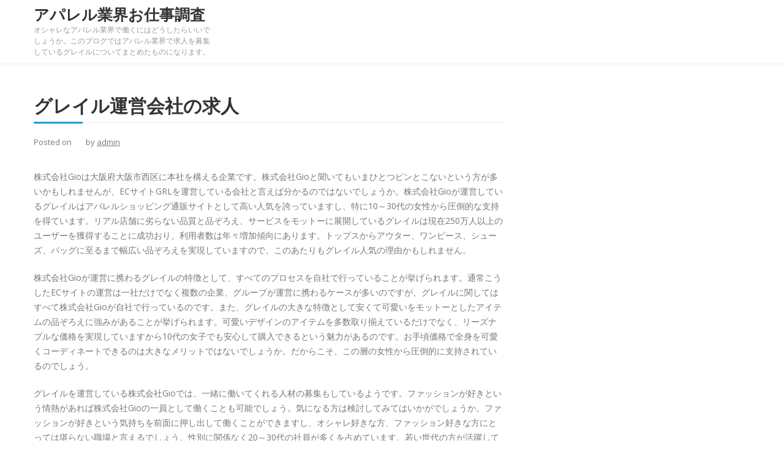

--- FILE ---
content_type: text/html; charset=UTF-8
request_url: http://www.truckuser.com/16.html
body_size: 9088
content:
<!DOCTYPE html>
<html lang="ja">
<head>
<meta charset="UTF-8">
<meta name="viewport" content="width=device-width, initial-scale=1">
<link rel="profile" href="http://gmpg.org/xfn/11">

<title>グレイル運営会社の求人 | アパレル業界お仕事調査</title>
<meta name='robots' content='max-image-preview:large' />

<!-- All in One SEO Pack 2.9.1 by Michael Torbert of Semper Fi Web Designob_start_detected [-1,-1] -->
<link rel="canonical" href="http://www.truckuser.com/16.html" />
<!-- /all in one seo pack -->
<link rel='dns-prefetch' href='//fonts.googleapis.com' />
<link rel="alternate" type="application/rss+xml" title="アパレル業界お仕事調査 &raquo; フィード" href="http://www.truckuser.com/feed" />
<link rel="alternate" type="application/rss+xml" title="アパレル業界お仕事調査 &raquo; コメントフィード" href="http://www.truckuser.com/comments/feed" />
<link rel="alternate" type="application/rss+xml" title="アパレル業界お仕事調査 &raquo; グレイル運営会社の求人 のコメントのフィード" href="http://www.truckuser.com/16.html/feed" />
<link rel="alternate" title="oEmbed (JSON)" type="application/json+oembed" href="http://www.truckuser.com/wp-json/oembed/1.0/embed?url=http%3A%2F%2Fwww.truckuser.com%2F16.html" />
<link rel="alternate" title="oEmbed (XML)" type="text/xml+oembed" href="http://www.truckuser.com/wp-json/oembed/1.0/embed?url=http%3A%2F%2Fwww.truckuser.com%2F16.html&#038;format=xml" />
<style id='wp-img-auto-sizes-contain-inline-css' type='text/css'>
img:is([sizes=auto i],[sizes^="auto," i]){contain-intrinsic-size:3000px 1500px}
/*# sourceURL=wp-img-auto-sizes-contain-inline-css */
</style>
<style id='wp-emoji-styles-inline-css' type='text/css'>

	img.wp-smiley, img.emoji {
		display: inline !important;
		border: none !important;
		box-shadow: none !important;
		height: 1em !important;
		width: 1em !important;
		margin: 0 0.07em !important;
		vertical-align: -0.1em !important;
		background: none !important;
		padding: 0 !important;
	}
/*# sourceURL=wp-emoji-styles-inline-css */
</style>
<style id='wp-block-library-inline-css' type='text/css'>
:root{--wp-block-synced-color:#7a00df;--wp-block-synced-color--rgb:122,0,223;--wp-bound-block-color:var(--wp-block-synced-color);--wp-editor-canvas-background:#ddd;--wp-admin-theme-color:#007cba;--wp-admin-theme-color--rgb:0,124,186;--wp-admin-theme-color-darker-10:#006ba1;--wp-admin-theme-color-darker-10--rgb:0,107,160.5;--wp-admin-theme-color-darker-20:#005a87;--wp-admin-theme-color-darker-20--rgb:0,90,135;--wp-admin-border-width-focus:2px}@media (min-resolution:192dpi){:root{--wp-admin-border-width-focus:1.5px}}.wp-element-button{cursor:pointer}:root .has-very-light-gray-background-color{background-color:#eee}:root .has-very-dark-gray-background-color{background-color:#313131}:root .has-very-light-gray-color{color:#eee}:root .has-very-dark-gray-color{color:#313131}:root .has-vivid-green-cyan-to-vivid-cyan-blue-gradient-background{background:linear-gradient(135deg,#00d084,#0693e3)}:root .has-purple-crush-gradient-background{background:linear-gradient(135deg,#34e2e4,#4721fb 50%,#ab1dfe)}:root .has-hazy-dawn-gradient-background{background:linear-gradient(135deg,#faaca8,#dad0ec)}:root .has-subdued-olive-gradient-background{background:linear-gradient(135deg,#fafae1,#67a671)}:root .has-atomic-cream-gradient-background{background:linear-gradient(135deg,#fdd79a,#004a59)}:root .has-nightshade-gradient-background{background:linear-gradient(135deg,#330968,#31cdcf)}:root .has-midnight-gradient-background{background:linear-gradient(135deg,#020381,#2874fc)}:root{--wp--preset--font-size--normal:16px;--wp--preset--font-size--huge:42px}.has-regular-font-size{font-size:1em}.has-larger-font-size{font-size:2.625em}.has-normal-font-size{font-size:var(--wp--preset--font-size--normal)}.has-huge-font-size{font-size:var(--wp--preset--font-size--huge)}.has-text-align-center{text-align:center}.has-text-align-left{text-align:left}.has-text-align-right{text-align:right}.has-fit-text{white-space:nowrap!important}#end-resizable-editor-section{display:none}.aligncenter{clear:both}.items-justified-left{justify-content:flex-start}.items-justified-center{justify-content:center}.items-justified-right{justify-content:flex-end}.items-justified-space-between{justify-content:space-between}.screen-reader-text{border:0;clip-path:inset(50%);height:1px;margin:-1px;overflow:hidden;padding:0;position:absolute;width:1px;word-wrap:normal!important}.screen-reader-text:focus{background-color:#ddd;clip-path:none;color:#444;display:block;font-size:1em;height:auto;left:5px;line-height:normal;padding:15px 23px 14px;text-decoration:none;top:5px;width:auto;z-index:100000}html :where(.has-border-color){border-style:solid}html :where([style*=border-top-color]){border-top-style:solid}html :where([style*=border-right-color]){border-right-style:solid}html :where([style*=border-bottom-color]){border-bottom-style:solid}html :where([style*=border-left-color]){border-left-style:solid}html :where([style*=border-width]){border-style:solid}html :where([style*=border-top-width]){border-top-style:solid}html :where([style*=border-right-width]){border-right-style:solid}html :where([style*=border-bottom-width]){border-bottom-style:solid}html :where([style*=border-left-width]){border-left-style:solid}html :where(img[class*=wp-image-]){height:auto;max-width:100%}:where(figure){margin:0 0 1em}html :where(.is-position-sticky){--wp-admin--admin-bar--position-offset:var(--wp-admin--admin-bar--height,0px)}@media screen and (max-width:600px){html :where(.is-position-sticky){--wp-admin--admin-bar--position-offset:0px}}

/*# sourceURL=wp-block-library-inline-css */
</style><style id='global-styles-inline-css' type='text/css'>
:root{--wp--preset--aspect-ratio--square: 1;--wp--preset--aspect-ratio--4-3: 4/3;--wp--preset--aspect-ratio--3-4: 3/4;--wp--preset--aspect-ratio--3-2: 3/2;--wp--preset--aspect-ratio--2-3: 2/3;--wp--preset--aspect-ratio--16-9: 16/9;--wp--preset--aspect-ratio--9-16: 9/16;--wp--preset--color--black: #000000;--wp--preset--color--cyan-bluish-gray: #abb8c3;--wp--preset--color--white: #ffffff;--wp--preset--color--pale-pink: #f78da7;--wp--preset--color--vivid-red: #cf2e2e;--wp--preset--color--luminous-vivid-orange: #ff6900;--wp--preset--color--luminous-vivid-amber: #fcb900;--wp--preset--color--light-green-cyan: #7bdcb5;--wp--preset--color--vivid-green-cyan: #00d084;--wp--preset--color--pale-cyan-blue: #8ed1fc;--wp--preset--color--vivid-cyan-blue: #0693e3;--wp--preset--color--vivid-purple: #9b51e0;--wp--preset--gradient--vivid-cyan-blue-to-vivid-purple: linear-gradient(135deg,rgb(6,147,227) 0%,rgb(155,81,224) 100%);--wp--preset--gradient--light-green-cyan-to-vivid-green-cyan: linear-gradient(135deg,rgb(122,220,180) 0%,rgb(0,208,130) 100%);--wp--preset--gradient--luminous-vivid-amber-to-luminous-vivid-orange: linear-gradient(135deg,rgb(252,185,0) 0%,rgb(255,105,0) 100%);--wp--preset--gradient--luminous-vivid-orange-to-vivid-red: linear-gradient(135deg,rgb(255,105,0) 0%,rgb(207,46,46) 100%);--wp--preset--gradient--very-light-gray-to-cyan-bluish-gray: linear-gradient(135deg,rgb(238,238,238) 0%,rgb(169,184,195) 100%);--wp--preset--gradient--cool-to-warm-spectrum: linear-gradient(135deg,rgb(74,234,220) 0%,rgb(151,120,209) 20%,rgb(207,42,186) 40%,rgb(238,44,130) 60%,rgb(251,105,98) 80%,rgb(254,248,76) 100%);--wp--preset--gradient--blush-light-purple: linear-gradient(135deg,rgb(255,206,236) 0%,rgb(152,150,240) 100%);--wp--preset--gradient--blush-bordeaux: linear-gradient(135deg,rgb(254,205,165) 0%,rgb(254,45,45) 50%,rgb(107,0,62) 100%);--wp--preset--gradient--luminous-dusk: linear-gradient(135deg,rgb(255,203,112) 0%,rgb(199,81,192) 50%,rgb(65,88,208) 100%);--wp--preset--gradient--pale-ocean: linear-gradient(135deg,rgb(255,245,203) 0%,rgb(182,227,212) 50%,rgb(51,167,181) 100%);--wp--preset--gradient--electric-grass: linear-gradient(135deg,rgb(202,248,128) 0%,rgb(113,206,126) 100%);--wp--preset--gradient--midnight: linear-gradient(135deg,rgb(2,3,129) 0%,rgb(40,116,252) 100%);--wp--preset--font-size--small: 13px;--wp--preset--font-size--medium: 20px;--wp--preset--font-size--large: 36px;--wp--preset--font-size--x-large: 42px;--wp--preset--spacing--20: 0.44rem;--wp--preset--spacing--30: 0.67rem;--wp--preset--spacing--40: 1rem;--wp--preset--spacing--50: 1.5rem;--wp--preset--spacing--60: 2.25rem;--wp--preset--spacing--70: 3.38rem;--wp--preset--spacing--80: 5.06rem;--wp--preset--shadow--natural: 6px 6px 9px rgba(0, 0, 0, 0.2);--wp--preset--shadow--deep: 12px 12px 50px rgba(0, 0, 0, 0.4);--wp--preset--shadow--sharp: 6px 6px 0px rgba(0, 0, 0, 0.2);--wp--preset--shadow--outlined: 6px 6px 0px -3px rgb(255, 255, 255), 6px 6px rgb(0, 0, 0);--wp--preset--shadow--crisp: 6px 6px 0px rgb(0, 0, 0);}:where(.is-layout-flex){gap: 0.5em;}:where(.is-layout-grid){gap: 0.5em;}body .is-layout-flex{display: flex;}.is-layout-flex{flex-wrap: wrap;align-items: center;}.is-layout-flex > :is(*, div){margin: 0;}body .is-layout-grid{display: grid;}.is-layout-grid > :is(*, div){margin: 0;}:where(.wp-block-columns.is-layout-flex){gap: 2em;}:where(.wp-block-columns.is-layout-grid){gap: 2em;}:where(.wp-block-post-template.is-layout-flex){gap: 1.25em;}:where(.wp-block-post-template.is-layout-grid){gap: 1.25em;}.has-black-color{color: var(--wp--preset--color--black) !important;}.has-cyan-bluish-gray-color{color: var(--wp--preset--color--cyan-bluish-gray) !important;}.has-white-color{color: var(--wp--preset--color--white) !important;}.has-pale-pink-color{color: var(--wp--preset--color--pale-pink) !important;}.has-vivid-red-color{color: var(--wp--preset--color--vivid-red) !important;}.has-luminous-vivid-orange-color{color: var(--wp--preset--color--luminous-vivid-orange) !important;}.has-luminous-vivid-amber-color{color: var(--wp--preset--color--luminous-vivid-amber) !important;}.has-light-green-cyan-color{color: var(--wp--preset--color--light-green-cyan) !important;}.has-vivid-green-cyan-color{color: var(--wp--preset--color--vivid-green-cyan) !important;}.has-pale-cyan-blue-color{color: var(--wp--preset--color--pale-cyan-blue) !important;}.has-vivid-cyan-blue-color{color: var(--wp--preset--color--vivid-cyan-blue) !important;}.has-vivid-purple-color{color: var(--wp--preset--color--vivid-purple) !important;}.has-black-background-color{background-color: var(--wp--preset--color--black) !important;}.has-cyan-bluish-gray-background-color{background-color: var(--wp--preset--color--cyan-bluish-gray) !important;}.has-white-background-color{background-color: var(--wp--preset--color--white) !important;}.has-pale-pink-background-color{background-color: var(--wp--preset--color--pale-pink) !important;}.has-vivid-red-background-color{background-color: var(--wp--preset--color--vivid-red) !important;}.has-luminous-vivid-orange-background-color{background-color: var(--wp--preset--color--luminous-vivid-orange) !important;}.has-luminous-vivid-amber-background-color{background-color: var(--wp--preset--color--luminous-vivid-amber) !important;}.has-light-green-cyan-background-color{background-color: var(--wp--preset--color--light-green-cyan) !important;}.has-vivid-green-cyan-background-color{background-color: var(--wp--preset--color--vivid-green-cyan) !important;}.has-pale-cyan-blue-background-color{background-color: var(--wp--preset--color--pale-cyan-blue) !important;}.has-vivid-cyan-blue-background-color{background-color: var(--wp--preset--color--vivid-cyan-blue) !important;}.has-vivid-purple-background-color{background-color: var(--wp--preset--color--vivid-purple) !important;}.has-black-border-color{border-color: var(--wp--preset--color--black) !important;}.has-cyan-bluish-gray-border-color{border-color: var(--wp--preset--color--cyan-bluish-gray) !important;}.has-white-border-color{border-color: var(--wp--preset--color--white) !important;}.has-pale-pink-border-color{border-color: var(--wp--preset--color--pale-pink) !important;}.has-vivid-red-border-color{border-color: var(--wp--preset--color--vivid-red) !important;}.has-luminous-vivid-orange-border-color{border-color: var(--wp--preset--color--luminous-vivid-orange) !important;}.has-luminous-vivid-amber-border-color{border-color: var(--wp--preset--color--luminous-vivid-amber) !important;}.has-light-green-cyan-border-color{border-color: var(--wp--preset--color--light-green-cyan) !important;}.has-vivid-green-cyan-border-color{border-color: var(--wp--preset--color--vivid-green-cyan) !important;}.has-pale-cyan-blue-border-color{border-color: var(--wp--preset--color--pale-cyan-blue) !important;}.has-vivid-cyan-blue-border-color{border-color: var(--wp--preset--color--vivid-cyan-blue) !important;}.has-vivid-purple-border-color{border-color: var(--wp--preset--color--vivid-purple) !important;}.has-vivid-cyan-blue-to-vivid-purple-gradient-background{background: var(--wp--preset--gradient--vivid-cyan-blue-to-vivid-purple) !important;}.has-light-green-cyan-to-vivid-green-cyan-gradient-background{background: var(--wp--preset--gradient--light-green-cyan-to-vivid-green-cyan) !important;}.has-luminous-vivid-amber-to-luminous-vivid-orange-gradient-background{background: var(--wp--preset--gradient--luminous-vivid-amber-to-luminous-vivid-orange) !important;}.has-luminous-vivid-orange-to-vivid-red-gradient-background{background: var(--wp--preset--gradient--luminous-vivid-orange-to-vivid-red) !important;}.has-very-light-gray-to-cyan-bluish-gray-gradient-background{background: var(--wp--preset--gradient--very-light-gray-to-cyan-bluish-gray) !important;}.has-cool-to-warm-spectrum-gradient-background{background: var(--wp--preset--gradient--cool-to-warm-spectrum) !important;}.has-blush-light-purple-gradient-background{background: var(--wp--preset--gradient--blush-light-purple) !important;}.has-blush-bordeaux-gradient-background{background: var(--wp--preset--gradient--blush-bordeaux) !important;}.has-luminous-dusk-gradient-background{background: var(--wp--preset--gradient--luminous-dusk) !important;}.has-pale-ocean-gradient-background{background: var(--wp--preset--gradient--pale-ocean) !important;}.has-electric-grass-gradient-background{background: var(--wp--preset--gradient--electric-grass) !important;}.has-midnight-gradient-background{background: var(--wp--preset--gradient--midnight) !important;}.has-small-font-size{font-size: var(--wp--preset--font-size--small) !important;}.has-medium-font-size{font-size: var(--wp--preset--font-size--medium) !important;}.has-large-font-size{font-size: var(--wp--preset--font-size--large) !important;}.has-x-large-font-size{font-size: var(--wp--preset--font-size--x-large) !important;}
/*# sourceURL=global-styles-inline-css */
</style>

<style id='classic-theme-styles-inline-css' type='text/css'>
/*! This file is auto-generated */
.wp-block-button__link{color:#fff;background-color:#32373c;border-radius:9999px;box-shadow:none;text-decoration:none;padding:calc(.667em + 2px) calc(1.333em + 2px);font-size:1.125em}.wp-block-file__button{background:#32373c;color:#fff;text-decoration:none}
/*# sourceURL=/wp-includes/css/classic-themes.min.css */
</style>
<link rel='stylesheet' id='wp-generic-google-fonts-css' href='//fonts.googleapis.com/css?family=Karla%3A400%2C400i%2C700%2C700i%7CRaleway%3A100%2C100i%2C200%2C200i%2C300%2C300i%2C400%2C400i%2C500%2C500i%2C600%2C600i%2C700%2C700i%2C800%2C800i%2C900%2C900i%7CRoboto%3A300%2C300i%2C400%2C400i%2C500%2C500i%2C700%2C700i%2C900%2C900i%7COpen+Sans%3A300%2C300i%2C400%2C400i%2C600%2C600i%2C700%2C700i%2C800%2C800i&#038;ver=6.9' type='text/css' media='all' />
<link rel='stylesheet' id='font-awesome-css-css' href='http://www.truckuser.com/wp-content/themes/wp-generic/css/font-awesome.css?ver=6.9' type='text/css' media='all' />
<link rel='stylesheet' id='bx-slider-css-css' href='http://www.truckuser.com/wp-content/themes/wp-generic/css/jquery.bxslider.css?ver=6.9' type='text/css' media='all' />
<link rel='stylesheet' id='wp-generic-style-css' href='http://www.truckuser.com/wp-content/themes/wp-generic/style.css?ver=6.9' type='text/css' media='all' />
<link rel='stylesheet' id='wp-generic-responsive-css-css' href='http://www.truckuser.com/wp-content/themes/wp-generic/css/responsive.css?ver=6.9' type='text/css' media='all' />
<script type="text/javascript" src="http://www.truckuser.com/wp-includes/js/jquery/jquery.min.js?ver=3.7.1" id="jquery-core-js"></script>
<script type="text/javascript" src="http://www.truckuser.com/wp-includes/js/jquery/jquery-migrate.min.js?ver=3.4.1" id="jquery-migrate-js"></script>
<link rel="https://api.w.org/" href="http://www.truckuser.com/wp-json/" /><link rel="alternate" title="JSON" type="application/json" href="http://www.truckuser.com/wp-json/wp/v2/posts/16" /><link rel="EditURI" type="application/rsd+xml" title="RSD" href="http://www.truckuser.com/xmlrpc.php?rsd" />
<meta name="generator" content="WordPress 6.9" />
<link rel='shortlink' href='http://www.truckuser.com/?p=16' />
<link rel="pingback" href="http://www.truckuser.com/xmlrpc.php">	<style>
		a:hover, #main-header .main-navigation ul li a:hover, #main-header .main-navigation ul.nav-menu > li.current-menu-item > a, 
		#main-header .main-navigation ul.nav-menu > li.current_page_item > a, 
		.team-section .team-content-wrap .team-content.post-content .team-post-bttn.readmore-bttn:hover, 
		.portfolio-section .portfolio-content-wrap .portfolio-cursor:hover, .blog-section .blog-content .entry-meta a:hover, 
		.blog-section .bottom-comment .blog-post-bttn:hover, .cta-section .cta-post-bttn:hover, 
		.widget_wp_generic_pricing .ed-price .ed-currency, .widget_wp_generic_pricing .ed-price .ed-amount, .widget ul li .post-date, 
		.widget_recent_comments .recentcomments a:hover, .archive.list article .ed-bttn:hover,

		.archive.testimonial article:before {
			color: #1c9cda		}

		#ed-slider .caption-wrapper .slider-caption .slider-viewmore.ed-bttn:hover, 
		#ed-slider .caption-wrapper .slider-caption .slider-viewmore.ed-bttn + .slider-viewmore.ed-bttn, 
		.bx-wrapper .bx-pager.bx-default-pager a:hover, .bx-wrapper .bx-pager.bx-default-pager a.active, 
		.team-section .team-content-wrap .team-post-title::before, .widget_wp_generic_progress_bar .ed-progress-bar-percentage, 
		.skill-section .skill-post-bttn:hover, .service-content-wrap figure, .service-section .service-post-bttn.readmore-bttn:hover, 
		.blog-section .blog-content .entry-meta span.cat-links::after, .cta-section, .bttn, .bottom-footer .footer-menu ul li a::after, 
		button, input[type="button"], input[type="reset"], input[type="submit"], .widget_tag_cloud a, .widget_calendar table thead tr th, 
		.widget_calendar table tbody tr td#today, .reply .comment-reply-link, .edit-link a, .ed-bttn, 
		#main-header .search-icon .ed-search .search-form .search-submit,

		.page-title:after,
		#secondary .widget-title:after,
		.team .entry-title::before,
		.widget_wp_generic_pricing .ed-pricing-plan-tag-text {
			background: #1c9cda		}

		.skill-section .skill-post-bttn:hover, .service-section .service-post-bttn.readmore-bttn:hover {
			border-color: #1c9cda		}

		#main-header .search-icon > .fa, .widget_calendar table tbody tr td a {
			color: #0073aa		}

		#main-header .search-icon > .fa:hover, .bttn:hover, button:hover, input[type="button"]:hover, input[type="reset"]:hover, input[type="submit"]:hover, 
		button:focus, input[type="button"]:focus, input[type="reset"]:focus, input[type="submit"]:focus, button:active, input[type="button"]:active, 
		input[type="reset"]:active, input[type="submit"]:active, .widget_tag_cloud a:hover, .widget_calendar table caption, 
		.reply .comment-reply-link:hover, .edit-link a:hover, .ed-bttn:hover, #main-header .search-icon .ed-search .search-form .search-submit:hover {
			background: #0073aa	
		}

		.portfolio-section .portfolio-content.post-content, #back-to-top:hover, .portfolio article .entry-content, 
		.cta-section::after {
			background: rgba(28,156,218,0.85)		}

	</style>

</head>

<body class="wp-singular post-template-default single single-post postid-16 single-format-standard wp-theme-wp-generic fullwidth right-sidebar">
<div id="page" class="site">
	<a class="skip-link screen-reader-text" href="#content">Skip to content</a>

	<header id="masthead" class="site-header logo" role="banner">
				<div id = "main-header">
			<div class="ed-container">
		        <div class="site-branding">
		            		                <div class="site-text">
		                    <a href="http://www.truckuser.com/" rel="home">
		                        <h1 class="site-title">アパレル業界お仕事調査</h1>
		                        <p class="site-description">オシャレなアパレル業界で働くにはどうしたらいいでしょうか。このブログではアパレル業界で求人を募集しているグレイルについてまとめたものになります。</p>
		                    </a>
		                </div>
		            		        </div><!-- .site-branding -->

				<nav id="site-navigation" class="main-navigation" role="navigation">
					<button class="menu-toggle" aria-controls="primary-menu" aria-expanded="false">Primary Menu</button>
					<div id="primary-menu" class="menu"></div>
									</nav><!-- #site-navigation -->
			</div>
	    </div>
	</header><!-- #masthead -->

	<div id="content" class="site-content"><div class="ed-container">
		<div id="primary" class="content-area">
		<main id="main" class="site-main" role="main">

			<header class="page-header">
				<h2 class="page-title">グレイル運営会社の求人</h2>			</header><!-- .page-header -->

		<article id="post-16" class="post-16 post type-post status-publish format-standard hentry category-uncategorized">

	<header class="entry-header">
				<div class="entry-meta">
			<span class="posted-on">Posted on <a href="http://www.truckuser.com/16.html" rel="bookmark"><time class="entry-date published" datetime="2018-06-04T07:13:56+00:00"></time><time class="updated" datetime="2018-06-04T07:16:29+00:00"></time></a></span><span class="byline"> by <span class="author vcard"><a class="url fn n" href="http://www.truckuser.com/author/admin">admin</a></span></span>		</div><!-- .entry-meta -->
		
	</header><!-- .entry-header -->

	<div class="entry-content">		
		<p>株式会社Gioは大阪府大阪市西区に本社を構える企業です。株式会社Gioと聞いてもいまひとつピンとこないという方が多いかもしれませんが、ECサイトGRLを運営している会社と言えば分かるのではないでしょうか。株式会社Gioが運営しているグレイルはアパレルショッピング通販サイトとして高い人気を誇っていますし、特に10～30代の女性から圧倒的な支持を得ています。リアル店舗に劣らない品質と品ぞろえ、サービスをモットーに展開しているグレイルは現在250万人以上のユーザーを獲得することに成功おり、利用者数は年々増加傾向にあります。トップスからアウター、ワンピース、シューズ、バッグに至るまで幅広い品ぞろえを実現していますので、このあたりもグレイル人気の理由かもしれません。</p>
<p>株式会社Gioが運営に携わるグレイルの特徴として、すべてのプロセスを自社で行っていることが挙げられます。通常こうしたECサイトの運営は一社だけでなく複数の企業、グループが運営に携わるケースが多いのですが、グレイルに関してはすべて株式会社Gioが自社で行っているのです。また、グレイルの大きな特徴として安くて可愛いをモットーとしたアイテムの品ぞろえに強みがあることが挙げられます。可愛いデザインのアイテムを多数取り揃えているだけでなく、リーズナブルな価格を実現していますから10代の女子でも安心して購入できるという魅力があるのです。お手頃価格で全身を可愛くコーディネートできるのは大きなメリットではないでしょうか。だからこそ、この層の女性から圧倒的に支持されているのでしょう。</p>
<p>グレイルを運営している株式会社Gioでは、一緒に働いてくれる人材の募集もしているようです。ファッションが好きという情熱があれば株式会社Gioの一員として働くことも可能でしょう。気になる方は検討してみてはいかがでしょうか。ファッションが好きという気持ちを前面に押し出して働くことができますし、オシャレ好きな方、ファッション好きな方にとっては堪らない職場と言えるでしょう。性別に関係なく20～30代の社員が多くを占めています。若い世代の方が活躍している職場といえるかもしれません。具体的にどのような業務なのかということですが、仕入れを担当するバイヤーのほかアパレルECサイトの直接的な運営に関わる内勤スタッフ、データ加工、編集などの業務もあるようです。何を担当するかによって業務は変わってくるでしょうから、一度株式会社Gioの募集要項もチェックしてみましょう。</p>
<p>管理人が選ぶサイト◇◇◇<a href="https://townwork.net/detail/clc_2756413001/">株式会社Gioのアルバイト・バイト求人情報｜【タウンワーク】でバイトやパートのお仕事探し</a></p>
		</div><!-- .entry-content -->
				<footer class="entry-footer">
					</footer><!-- .entry-footer -->
	</article><!-- #post-## -->



	<nav class="navigation post-navigation" aria-label="投稿">
		<h2 class="screen-reader-text">投稿ナビゲーション</h2>
		<div class="nav-links"><div class="nav-previous"><a href="http://www.truckuser.com/14.html" rel="prev">グレイルの特徴と求人情報</a></div></div>
	</nav>
		</main><!-- #main -->
	</div><!-- #primary -->

	</div>

	</div><!-- #content -->

	<footer id="colophon" class="site-footer" role="contentinfo">
	
				<div class="bottom-footer">
			<div class="ed-container">
				<div class="site-info">
										WordPress Theme : <a  title="Free WordPress Theme" href="https://8degreethemes.com/wordpress-themes/wp-generic/">WP Generic </a>
					<span> by 8Degree Themes</span>
				</div><!-- .site-info -->
							</div>
		</div>
	</footer><!-- #colophon -->
</div><!-- #page -->

<div id="back-to-top"><i class="fa fa-long-arrow-up"></i></div>
<script type="speculationrules">
{"prefetch":[{"source":"document","where":{"and":[{"href_matches":"/*"},{"not":{"href_matches":["/wp-*.php","/wp-admin/*","/wp-content/uploads/*","/wp-content/*","/wp-content/plugins/*","/wp-content/themes/wp-generic/*","/*\\?(.+)"]}},{"not":{"selector_matches":"a[rel~=\"nofollow\"]"}},{"not":{"selector_matches":".no-prefetch, .no-prefetch a"}}]},"eagerness":"conservative"}]}
</script>
<script type="text/javascript" src="http://www.truckuser.com/wp-content/themes/wp-generic/js/jquery.waypoints.js?ver=2.0.3" id="waypoint-js-js"></script>
<script type="text/javascript" src="http://www.truckuser.com/wp-content/themes/wp-generic/js/jquery.bxslider.js?ver=1.3.3" id="bx-slider-js-js"></script>
<script type="text/javascript" src="http://www.truckuser.com/wp-content/themes/wp-generic/js/navigation.js?ver=20151215" id="wp-generic-navigation-js"></script>
<script type="text/javascript" src="http://www.truckuser.com/wp-content/themes/wp-generic/js/skip-link-focus-fix.js?ver=20151215" id="wp-generic-skip-link-focus-fix-js"></script>
<script type="text/javascript" src="http://www.truckuser.com/wp-content/themes/wp-generic/js/custom.js?ver=6.9" id="wp-generic-custom-js-js"></script>
<script id="wp-emoji-settings" type="application/json">
{"baseUrl":"https://s.w.org/images/core/emoji/17.0.2/72x72/","ext":".png","svgUrl":"https://s.w.org/images/core/emoji/17.0.2/svg/","svgExt":".svg","source":{"concatemoji":"http://www.truckuser.com/wp-includes/js/wp-emoji-release.min.js?ver=6.9"}}
</script>
<script type="module">
/* <![CDATA[ */
/*! This file is auto-generated */
const a=JSON.parse(document.getElementById("wp-emoji-settings").textContent),o=(window._wpemojiSettings=a,"wpEmojiSettingsSupports"),s=["flag","emoji"];function i(e){try{var t={supportTests:e,timestamp:(new Date).valueOf()};sessionStorage.setItem(o,JSON.stringify(t))}catch(e){}}function c(e,t,n){e.clearRect(0,0,e.canvas.width,e.canvas.height),e.fillText(t,0,0);t=new Uint32Array(e.getImageData(0,0,e.canvas.width,e.canvas.height).data);e.clearRect(0,0,e.canvas.width,e.canvas.height),e.fillText(n,0,0);const a=new Uint32Array(e.getImageData(0,0,e.canvas.width,e.canvas.height).data);return t.every((e,t)=>e===a[t])}function p(e,t){e.clearRect(0,0,e.canvas.width,e.canvas.height),e.fillText(t,0,0);var n=e.getImageData(16,16,1,1);for(let e=0;e<n.data.length;e++)if(0!==n.data[e])return!1;return!0}function u(e,t,n,a){switch(t){case"flag":return n(e,"\ud83c\udff3\ufe0f\u200d\u26a7\ufe0f","\ud83c\udff3\ufe0f\u200b\u26a7\ufe0f")?!1:!n(e,"\ud83c\udde8\ud83c\uddf6","\ud83c\udde8\u200b\ud83c\uddf6")&&!n(e,"\ud83c\udff4\udb40\udc67\udb40\udc62\udb40\udc65\udb40\udc6e\udb40\udc67\udb40\udc7f","\ud83c\udff4\u200b\udb40\udc67\u200b\udb40\udc62\u200b\udb40\udc65\u200b\udb40\udc6e\u200b\udb40\udc67\u200b\udb40\udc7f");case"emoji":return!a(e,"\ud83e\u1fac8")}return!1}function f(e,t,n,a){let r;const o=(r="undefined"!=typeof WorkerGlobalScope&&self instanceof WorkerGlobalScope?new OffscreenCanvas(300,150):document.createElement("canvas")).getContext("2d",{willReadFrequently:!0}),s=(o.textBaseline="top",o.font="600 32px Arial",{});return e.forEach(e=>{s[e]=t(o,e,n,a)}),s}function r(e){var t=document.createElement("script");t.src=e,t.defer=!0,document.head.appendChild(t)}a.supports={everything:!0,everythingExceptFlag:!0},new Promise(t=>{let n=function(){try{var e=JSON.parse(sessionStorage.getItem(o));if("object"==typeof e&&"number"==typeof e.timestamp&&(new Date).valueOf()<e.timestamp+604800&&"object"==typeof e.supportTests)return e.supportTests}catch(e){}return null}();if(!n){if("undefined"!=typeof Worker&&"undefined"!=typeof OffscreenCanvas&&"undefined"!=typeof URL&&URL.createObjectURL&&"undefined"!=typeof Blob)try{var e="postMessage("+f.toString()+"("+[JSON.stringify(s),u.toString(),c.toString(),p.toString()].join(",")+"));",a=new Blob([e],{type:"text/javascript"});const r=new Worker(URL.createObjectURL(a),{name:"wpTestEmojiSupports"});return void(r.onmessage=e=>{i(n=e.data),r.terminate(),t(n)})}catch(e){}i(n=f(s,u,c,p))}t(n)}).then(e=>{for(const n in e)a.supports[n]=e[n],a.supports.everything=a.supports.everything&&a.supports[n],"flag"!==n&&(a.supports.everythingExceptFlag=a.supports.everythingExceptFlag&&a.supports[n]);var t;a.supports.everythingExceptFlag=a.supports.everythingExceptFlag&&!a.supports.flag,a.supports.everything||((t=a.source||{}).concatemoji?r(t.concatemoji):t.wpemoji&&t.twemoji&&(r(t.twemoji),r(t.wpemoji)))});
//# sourceURL=http://www.truckuser.com/wp-includes/js/wp-emoji-loader.min.js
/* ]]> */
</script>

</body>
</html>


--- FILE ---
content_type: text/css
request_url: http://www.truckuser.com/wp-content/themes/wp-generic/style.css?ver=6.9
body_size: 11779
content:
/*
Theme Name: WP Generic
Theme URI: https://8degreethemes.com/wordpress-themes/wp-generic/
Author: 8degreethemes
Author URI: https://8degreethemes.com
Description: WP Generic theme is a free generic wordpress theme. It is ideal for business, corporate, portfolio, blog, agency, e-commerce, freelancer and any other modern and creative website. You can change theme color from customizer and you can import demo in one click. It has fullwidth and boxed layout and is fully responsive.  Demo: http://8degreethemes.com/demo/wp-generic Support forum: support@8degreethemes.com
Version: 1.0.8
License: GNU General Public License v2 or later
License URI: http://www.gnu.org/licenses/gpl-2.0.html
Text Domain: wp-generic
Tags: one-column, left-sidebar, right-sidebar, full-width-template, custom-logo, custom-menu, custom-background, featured-images, footer-widgets, threaded-comments, translation-ready, e-commerce, portfolio

This theme, like WordPress, is licensed under the GPL.
Use it to make something cool, have fun, and share what you've learned with others.

WP Generic is based on Underscores http://underscores.me/, (C) 2012-2016 Automattic, Inc.
Underscores is distributed under the terms of the GNU GPL v2 or later.

Normalizing styles have been helped along thanks to the fine work of
Nicolas Gallagher and Jonathan Neal http://necolas.github.io/normalize.css/
*/

/*--------------------------------------------------------------
>>> TABLE OF CONTENTS:
----------------------------------------------------------------
# Normalize
# Typography
# Elements
# Forms
# Navigation
	## Links
	## Menus
# Accessibility
# Alignments
# Clearings
# Widgets
# Content
	## Posts and pages
	## Comments
# Infinite scroll
# Media
	## Captions
	## Galleries
	--------------------------------------------------------------*/

/*--------------------------------------------------------------
# Normalize
--------------------------------------------------------------*/
html {
	font-family: sans-serif;
	-webkit-text-size-adjust: 100%;
	-ms-text-size-adjust:     100%;
}

body {
	margin: 0;
}

article,
aside,
details,
figcaption,
figure,
footer,
header,
main,
menu,
nav,
section,
summary {
	display: block;
}

audio,
canvas,
progress,
video {
	display: inline-block;
	vertical-align: baseline;
}

audio:not([controls]) {
	display: none;
	height: 0;
}

[hidden],
template {
	display: none;
}

a {
	text-decoration: none;
	background-color: transparent;
	transition: all ease 0.35s;
	-webkit-transition: all ease 0.35s;
}

a:active,
a:hover {
	outline: 0;
	text-decoration: none;
}

abbr[title] {
	border-bottom: 1px dotted;
}

b,
strong {
	font-weight: bold;
}

dfn {
	font-style: italic;
}

h1 {
	font-size: 2em;
	margin: 0.67em 0;
}

mark {
	background: #ff0;
	color: #000;
}

small {
	font-size: 80%;
}

sub,
sup {
	font-size: 75%;
	line-height: 0;
	position: relative;
	vertical-align: baseline;
}

sup {
	top: -0.5em;
}

sub {
	bottom: -0.25em;
}

img {
	border: 0;
}

svg:not(:root) {
	overflow: hidden;
}

figure {
	margin: 1em 40px;
}

hr {
	box-sizing: content-box;
	height: 0;
}

pre {
	overflow: auto;
}

code,
kbd,
pre,
samp {
	font-family: monospace, monospace;
	font-size: 1em;
}

button,
input,
optgroup,
select,
textarea {
	color: inherit;
	font: inherit;
	margin: 0;
}

button {
	overflow: visible;
}

button,
select {
	text-transform: none;
}

button,
html input[type="button"],
input[type="reset"],
input[type="submit"] {
	-webkit-appearance: button;
	cursor: pointer;
}

button[disabled],
html input[disabled] {
	cursor: default;
}

button::-moz-focus-inner,
input::-moz-focus-inner {
	border: 0;
	padding: 0;
}

input {
	line-height: normal;
}

input[type="checkbox"],
input[type="radio"] {
	box-sizing: border-box;
	padding: 0;
}

input[type="number"]::-webkit-inner-spin-button,
input[type="number"]::-webkit-outer-spin-button {
	height: auto;
}

input[type="search"]::-webkit-search-cancel-button,
input[type="search"]::-webkit-search-decoration {
	-webkit-appearance: none;
}

fieldset {
	border: 1px solid #c0c0c0;
	margin: 0 2px;
	padding: 0.35em 0.625em 0.75em;
}

legend {
	border: 0;
	padding: 0;
}

textarea {
	overflow: auto;
}

optgroup {
	font-weight: bold;
}

table {
	border-collapse: collapse;
	border-spacing: 0;
}

td,
th {
	padding: 0;
}

/*--------------------------------------------------------------
# Typography
--------------------------------------------------------------*/
body,
button,
input,
select,
textarea {
	color: #404040;
	font-family: 'Open Sans', sans-serif;
	font-size: 13px;
	font-size: 0.875rem;
	line-height: 1.5;
}

h1,
h2,
h3,
h4,
h5,
h6 {
	clear: both;
}

p {
	margin-bottom: 1.5em;
}

dfn,
cite,
em,
i {
	font-style: italic;
}

blockquote {
	margin: 0 1.5em;
}

address {
	margin: 0 0 1.5em;
}

pre {
	background: #eee;
	font-family: "Courier 10 Pitch", Courier, monospace;
	font-size: 15px;
	font-size: 0.9375rem;
	line-height: 1.6;
	margin-bottom: 1.6em;
	max-width: 100%;
	overflow: auto;
	padding: 1.6em;
}

code,
kbd,
tt,
var {
	font-family: Monaco, Consolas, "Andale Mono", "DejaVu Sans Mono", monospace;
	font-size: 15px;
	font-size: 0.9375rem;
}

code {
	background: #f5f5f5 none repeat scroll 0 0;
	padding: 0 20px 20px;
}

abbr,
acronym {
	border-bottom: 1px dotted #666;
	cursor: help;
}

mark,
ins {
	background: #fff9c0;
	text-decoration: none;
}

big {
	font-size: 125%;
}

/*--------------------------------------------------------------
# Elements
--------------------------------------------------------------*/
html {
	box-sizing: border-box;
}

*,
*:before,
*:after { /* Inherit box-sizing to make it easier to change the property for components that leverage other behavior; see http://css-tricks.com/inheriting-box-sizing-probably-slightly-better-best-practice/ */
	box-sizing: inherit;
}

body {
	background: #fff; /* Fallback for when there is no custom background color defined. */
}

blockquote:before,
blockquote:after,
q:before,
q:after {
	content: "";
}

blockquote,
q {
	quotes: "" "";
}

blockquote {
	border: 1px solid #eee;
	color: #444;
	font-style: italic;
	margin: 20px 0;
	padding: 20px;
	position: relative;
	z-index: 1;
	font-weight: 600;
	font-size: 17px;
	letter-spacing: 0.5px;
}
blockquote::before {
	color: #eee;
	content: "\f10d";
	font-family: fontawesome;
	font-size: 3em;
	left: 20px;
	position: absolute;
	top: 20px;
	z-index: -1;
}
blockquote p:first-child {
	margin-top: 0;
}
blockquote p:last-child {
	margin-bottom: 0;
}

hr {
	background-color: #ccc;
	border: 0;
	height: 1px;
	margin-bottom: 1.5em;
}

ul,
ol {
	margin: 0 0 1.5em 3em;
}

ul {
	list-style: disc;
}

ol {
	list-style: decimal;
}

li > ul,
li > ol {
	margin-bottom: 0;
	margin-left: 1.5em;
}

dt {
	font-weight: bold;
}

dd {
	margin: 0 1.5em 1.5em;
}

img {
	height: auto; /* Make sure images are scaled correctly. */
	max-width: 100%; /* Adhere to container width. */
}

figure {
	margin: 0; /* Extra wide images within figure tags don't overflow the content area. */
	line-height: 0;
}

table {
	margin: 0 0 1.5em;
	width: 100%;
}

/*--------------------------------------------------------------
# Forms
--------------------------------------------------------------*/
button,
input[type="button"],
input[type="reset"],
input[type="submit"] {
	border: none;
	border-radius: 3px;
	background: #1c9cda;
	color: #fff;
	font-size: 14px;
	font-weight: 600;
	line-height: 1.5;
	padding: 13px 20px;
	transition: all ease 0.35s;
	-webkit-transition: all ease 0.35s;
	-moz-transition: all ease 0.35s;
}

button:hover,
input[type="button"]:hover,
input[type="reset"]:hover,
input[type="submit"]:hover, 
button:focus,
input[type="button"]:focus,
input[type="reset"]:focus,
input[type="submit"]:focus,
button:active,
input[type="button"]:active,
input[type="reset"]:active,
input[type="submit"]:active {
	background: #709a0f;
}

input[type="text"],
input[type="email"],
input[type="url"],
input[type="password"],
input[type="search"],
input[type="number"],
input[type="tel"],
input[type="range"],
input[type="date"],
input[type="month"],
input[type="week"],
input[type="time"],
input[type="datetime"],
input[type="datetime-local"],
input[type="color"],
textarea {
	color: #666;
	border: 1px solid #ddd;
	border-radius: 3px;
	padding: 5px 15px;
	width: 100%;
	height: 40px;
	outline: 0;
}
textarea {
	height: 150px;
}
select {
	background: url(images/dropdown.png) no-repeat;
	background-position: 96% 50%;
	height: 40px;
	width: 100%;
	padding: 5px 30px 5px 15px;
	border: 1px solid #ddd;
	appearance: none;
	-moz-appearance: none;
	-webkit-appearance: none;
	-ms-appearance: none;
	-o-appearance: none;
}

input[type="text"]:focus,
input[type="email"]:focus,
input[type="url"]:focus,
input[type="password"]:focus,
input[type="search"]:focus,
input[type="number"]:focus,
input[type="tel"]:focus,
input[type="range"]:focus,
input[type="date"]:focus,
input[type="month"]:focus,
input[type="week"]:focus,
input[type="time"]:focus,
input[type="datetime"]:focus,
input[type="datetime-local"]:focus,
input[type="color"]:focus,
textarea:focus {
	color: #111;
	outline: 0;
	box-shadow: none;
	border: 1px solid #ddd;
}

textarea {
	width: 100%;
}

/*--------------------------------------------------------------
# Navigation
--------------------------------------------------------------*/
/*--------------------------------------------------------------
## Links
--------------------------------------------------------------*/
a {
	color: inherit;
}
a:visited, 
a:hover,
a:focus {
	color: inherit;
}
a:hover {
	color: #1c9cda;
}

a:focus {
	outline: 0;
}

a:hover,
a:active {
	outline: 0;
}

/*--------------------------------------------------------------
## Menus
--------------------------------------------------------------*/
.site-main .comment-navigation,
.site-main .posts-navigation,
.site-main .post-navigation {
	margin: 0 0 1.5em;
	overflow: hidden;
}

.comment-navigation .nav-previous,
.posts-navigation .nav-previous,
.post-navigation .nav-previous {
	float: left;
	width: 50%;
}

.comment-navigation .nav-next,
.posts-navigation .nav-next,
.post-navigation .nav-next {
	float: right;
	text-align: right;
	width: 50%;
}
.nav-links::before, 
.nav-links::after {
	content: "";
	display: table;
}
.nav-links::after {
	clear: both;
}
.nav-links a {
	font-size: 14px;
	font-weight: 700;
	color: #333;
	position: relative;
}
.nav-links .nav-previous a {
	padding-left: 20px;
}
.nav-links .nav-next a {
	padding-right: 20px;
}
.nav-links a:hover {
	color: #666;
}
.nav-links a::before, .nav-links a::after {
	content: "\f104";
	font-family: fontawesome;
	position: absolute;
	left: 10px;
	top: 50%;
	transform: translateY(-50%);
	-webkit-transform: translateY(-50%);
	-moz-transform: translateY(-50%);
	transition: all ease 0.35s;
	-webkit-transition: all ease 0.35s;
	-moz-transition: all ease 0.35s;
}
.nav-links .nav-next a::before, 
.nav-links .nav-next a::after {
	content: "\f105";
	right: 10px;
}
.nav-links .nav-previous a::after {
	opacity: 0;
	visibility: hidden;
	color: #bbb;
}
.nav-links .nav-previous a:hover::after {
	color: #999;
	left: 5px;
	opacity: 1;
	filter: alpha(opacity=100);
	visibility: visible;
}
.nav-links .nav-next a::after {
	opacity: 0;
	visibility: hidden;
	color: #bbb;
}
.nav-links .nav-next a:hover::after {
	color: #999;
	right: 5px;
	opacity: 1;
	filter: alpha(opacity=100);
	visibility: visible;
}

/*--------------------------------------------------------------
# Accessibility
--------------------------------------------------------------*/
/* Text meant only for screen readers. */
.screen-reader-text {
	clip: rect(1px, 1px, 1px, 1px);
	position: absolute !important;
	height: 1px;
	width: 1px;
	overflow: hidden;
	word-wrap: normal !important; /* Many screen reader and browser combinations announce broken words as they would appear visually. */
}

.screen-reader-text:focus {
	background-color: #f1f1f1;
	border-radius: 3px;
	box-shadow: 0 0 2px 2px rgba(0, 0, 0, 0.6);
	clip: auto !important;
	color: #21759b;
	display: block;
	font-size: 14px;
	font-size: 0.875rem;
	font-weight: bold;
	height: auto;
	left: 5px;
	line-height: normal;
	padding: 15px 23px 14px;
	text-decoration: none;
	top: 5px;
	width: auto;
	z-index: 100000; /* Above WP toolbar. */
}

/* Do not show the outline on the skip link target. */
#content[tabindex="-1"]:focus {
	outline: 0;
}

/*--------------------------------------------------------------
# Alignments
--------------------------------------------------------------*/
.alignleft {
	display: inline;
	float: left;
	margin-right: 1.5em;
}

.alignright {
	display: inline;
	float: right;
	margin-left: 1.5em;
}

.aligncenter {
	clear: both;
	display: block;
	margin-left: auto;
	margin-right: auto;
}

/*--------------------------------------------------------------
# Clearings
--------------------------------------------------------------*/
.clear:before,
.clear:after, 
.ed-container:before, 
.ed-container:after, 
.entry-content:before,
.entry-content:after,
.comment-content:before,
.comment-content:after,
.site-header:before,
.site-header:after,
.site-content:before,
.site-content:after,
.site-footer:before,
.site-footer:after {
	content: "";
	display: table;
	table-layout: fixed;
}

.clear:after, 
.ed-container:after, 
.entry-content:after,
.comment-content:after,
.site-header:after,
.site-content:after,
.site-footer:after {
	clear: both;
}

/*--------------------------------------------------------------
# Widgets
--------------------------------------------------------------*/
.widget {
	margin: 0 0 1.5em;
}

/* Make sure select elements fit in widgets. */
.widget select {
	max-width: 100%;
}

/*--------------------------------------------------------------
# Content
--------------------------------------------------------------*/
/*--------------------------------------------------------------
## Posts and pages
--------------------------------------------------------------*/
.sticky {
	display: block;
}

.hentry {
	margin: 0 0 1.5em;
}

.byline,
.updated:not(.published) {
	display: none;
}

.single .byline,
.group-blog .byline {
	display: inline;
}

.page-content,
.entry-content,
.entry-summary {
	margin: 1.5em 0 0;
}

.page-links {
	clear: both;
	margin: 0 0 1.5em;
}

/*--------------------------------------------------------------
## Comments
--------------------------------------------------------------*/
.comment-content a {
	word-wrap: break-word;
}

.bypostauthor {
	display: block;
}

/*--------------------------------------------------------------
# Infinite scroll
--------------------------------------------------------------*/
/* Globally hidden elements when Infinite Scroll is supported and in use. */
.infinite-scroll .posts-navigation, /* Older / Newer Posts Navigation (always hidden) */
.infinite-scroll.neverending .site-footer { /* Theme Footer (when set to scrolling) */
	display: none;
}

/* When Infinite Scroll has reached its end we need to re-display elements that were hidden (via .neverending) before. */
.infinity-end.neverending .site-footer {
	display: block;
}

/*--------------------------------------------------------------
# Media
--------------------------------------------------------------*/
.page-content .wp-smiley,
.entry-content .wp-smiley,
.comment-content .wp-smiley {
	border: none;
	margin-bottom: 0;
	margin-top: 0;
	padding: 0;
}

/* Make sure embeds and iframes fit their containers. */
embed,
iframe,
object {
	max-width: 100%;
}

/*--------------------------------------------------------------
## Captions
--------------------------------------------------------------*/
.wp-caption {
	margin-bottom: 1.5em;
	max-width: 100%;
}

.wp-caption img[class*="wp-image-"] {
	display: block;
	margin-left: auto;
	margin-right: auto;
}

.wp-caption .wp-caption-text {
	margin: 0.8075em 0;
}

.wp-caption-text {
	text-align: center;
}

/*--------------------------------------------------------------
## Galleries
--------------------------------------------------------------*/
.gallery {
	margin-bottom: 1.5em;
}

.gallery-item {
	display: inline-block;
	text-align: center;
	vertical-align: top;
	width: 100%;
}

.gallery-columns-2 .gallery-item {
	max-width: 50%;
}

.gallery-columns-3 .gallery-item {
	max-width: 33.33%;
}

.gallery-columns-4 .gallery-item {
	max-width: 25%;
}

.gallery-columns-5 .gallery-item {
	max-width: 20%;
}

.gallery-columns-6 .gallery-item {
	max-width: 16.66%;
}

.gallery-columns-7 .gallery-item {
	max-width: 14.28%;
}

.gallery-columns-8 .gallery-item {
	max-width: 12.5%;
}

.gallery-columns-9 .gallery-item {
	max-width: 11.11%;
}

.gallery-caption {
	display: block;
}

/*-------------------------------------------------------
COMMON CSS
-------------------------------------------------------*/
.ed-container {
	margin: 0 auto;
	width: 1170px;
}
.section-title {
	color: #333;
	font-size: 40px;
	font-weight: 600;
	line-height: 1.2;
	margin-bottom: 20px;
	margin-top: 0;
}
.section-content {
	font-size: 15px;
	color: #797979;
	width: 70%;
	margin: 0 auto 50px auto;
}
.bttn {
	display: inline-block;
	padding: 10px 30px;
	background: #1c9cda;
	font-family: "karla", sans-serif;
	text-transform: uppercase;
	color: #fff !important;
	border-radius: 3px;
}
.bttn:hover {
	color: #fff;
	background: #0073aa;
}
.widget ul {
	margin: 0;
	padding: 0;
	list-style: none;
}
.widget ul li {
	text-transform: uppercase;
	font-size: 13px;
	font-weight: 500;
	margin-bottom: 10px;
	position: relative;
	padding-left: 15px;
}
.widget ul li:last-child {
	margin-bottom: 0;
}
.widget ul li::before {
	content: "\f105";
	font-family: fontawesome;
	font-size: 14px;
	line-height: 20px;
	position: absolute;
	left: 0;
	top: 0;
}
.widget ul li .post-date {
	display: block;
	font-size: 11px;
	color: #1c9cda;
}
#back-to-top {
	width: 40px;
	height: 40px;
	background: rgba(0,0,0,0.4);
	display: block;
	text-align: center;
	line-height: 40px;
	color: #fff;
	border-radius: 100%;
	position: fixed;
	bottom: 10px;
	right: 10px;
	cursor: pointer;
	z-index: 999;
	opacity: 0;
	visibility: hidden;
	transform: scale(0.5);
	-webkit-transform: scale(0.5);
	-moz-transform: scale(0.5);
	transition: all ease 0.35s;
	-webkit-transition: all ease 0.35s;
	-moz-transition: all ease 0.35s;
}
#back-to-top.show {
	opacity: 1;
	filter: alpha(opacity=100);
	visibility: visible;
	transform: scale(1);
	-webkit-transform: scale(1);
	-moz-transform: scale(1);
	animation-name: control-pulse;
	-webkit-animation-name: control-pulse;
	-moz-animation-name: control-pulse;
	animation-duration: 0.5s;
	-webkit-animation-duration: 0.5s;
	-moz-animation-duration: 0.5s;
	animation-timing-function: linear;
	-webkit-animation-timing-function: linear;
	-moz-animation-timing-function: linear;
}
#back-to-top:hover {
	background: rgba(28, 156, 218, 0.85);
}
.site-content {
	margin-top: 50px;
}
.home .site-content {
	margin-top: 0;
}
.page-title {
	margin-top: 0;
	margin-bottom: 20px;
	font-size: 30px;
	font-weight: 700;
	line-height: 35px;
	color: #333;    
	border-bottom: 1px solid #eee;
    padding-bottom: 10px;
    position: relative;
}
.page-title:after {
    background: #1c9cda;
    content: "";
    height: 3px;
    width: 80px;
    position: absolute;
    bottom: -2px;
    left: 0;
}
.widget-title {
	margin-top: 0;
	margin-bottom: 20px;
	line-height: 35px;
	font-size: 20px;
	color: #333;
	font-weight: 700;
}
#secondary .widget-title {
	border-bottom: 1px solid #eee;
	font-size: 18px;
	padding-bottom: 10px;
	position: relative;
}
#secondary .widget-title:after {
	background: #1c9cda;
	content: "";
	height: 3px;
	width: 80px;
	position: absolute;
	bottom: -2px;
	left: 0;
}
.entry-title {
	font-size: 20px;
	font-weight: 600;
	margin-top: 0;
	margin-bottom: 5px;
}
.entry-meta span {
	font-size: 13px;
	font-weight: 400;
	color: #797979;
	position: relative;
	padding-right: 20px;
}
.entry-meta span:last-child {
	padding-right: 0;
}
.entry-meta span a {
	text-decoration: underline;
}
.entry-meta span span {
	font-weight: 400;
	padding-right: 0;
}
.entry-footer {
	font-weight: 600;
	font-size: 13px;
	background: #f5f5f5;
	padding: 10px 20px;
	border-top: 1px solid #e5e5e5;
	border-bottom: 1px solid #e5e5e5;
}
.entry-footer span {
	margin-right: 25px;
}
.entry-footer span:last-child {
	margin-right: 0;
}
.entry-content {
	color: #777;
    font-size: 14px;
    font-weight: 400;
    line-height: 24px;
}
article .entry-content figure {
	margin-bottom: 20px;
}
.ed-bttn {
	display: inline-block;
	padding: 10px 20px;
	background: #1c9cda;
	color: #fff;
	border-radius: 3px;
	margin-bottom: 20px;
	text-transform: uppercase;
	font-size: 13px;
	font-weight: 700;
	letter-spacing: 0.5px;
}
.ed-bttn:hover {
	background: #709a0f;
	color: #fff;
}
.ed-bttn:visited, .ed-bttn:focus {
	color: #fff;
}
.archive article:last-child {
	margin-bottom: 0;
}
.archive article {
	margin-bottom: 40px;
}
.woocommerce form .form-row .required {
	line-height: inherit;
	font-size: 14px;
	position: static;
}
.select2-container .select2-choice {
	height: 40px;
	line-height: 40px;
}

/*-----------------------------------------------------
COMMENT AREA
-----------------------------------------------------*/
.comments-area {
	margin-top: 40px;
}
.comments-area .comment-respond {
	background: #f5f5f5;
	padding: 25px;
}
.comment-respond .comment-reply-title {
	margin-top: 0;
	font-size: 20px;
	font-weight: 700;
	margin-bottom: 20px;
}
#reply-title a {
    background: #cc444d none repeat scroll 0 0;
    border: 1px solid transparent;
    border-radius: 3px;
    color: #fff;
    display: inline-block;
    font-size: 13px;
    font-weight: 600;
    line-height: 20px;
    margin-left: 20px;
    padding: 5px 10px;
    text-transform: capitalize;
}
#reply-title a:hover {
	background: transparent;
	color: #cc444d;
	border-color: #cc444d;
}
.required {
	color: red;
	font-size: 14px;
	font-weight: 400;
	line-height: 0;
}
.comment-form p label {
	font-weight: 700;
	font-size: 13px;
	margin-bottom: 5px;
	display: block;
}
.comment-form .comment-form-author, 
.comment-form .comment-form-email, 
.comment-form .comment-form-url {
	display: inline-block;
    margin-bottom: 10px;
    margin-right: 2%;
    margin-top: 0;
    width: 31.33%;
}
.comment-form .comment-form-url {
	margin-right: 0;
}
.comment-form .form-submit {
    margin-bottom: 0;
}
.comments-title {
	font-size: 20px;
	margin-top: 0;
	margin-bottom: 30px;
	color: #333;
}
.comments-title span {
	font-style: italic;
}
.comments-area ol {
	margin: 0;
	padding: 0;
	list-style: none;
	font-family: "karla", sans-serif;
}
.comments-area ol.children {
	padding-left: 20px;
}
.comment-body {
	margin-bottom: 30px;
}
.comment-body .comment-meta {
	position: relative;
}
.comment-meta .comment-author > img {
	margin-right: 10px;
}
.comment-meta .comment-author .fn, 
.comment-meta .comment-author .says {
	vertical-align: top;
}
.comment-meta .comment-metadata {
	position: absolute;
	left: 45px;
	font-size: 12px;
	font-weight: 400;
	color: #999;
	top: 20px;
}
.comment-awaiting-moderation {
	font-size: 14px;
	font-style: italic;
	color: red;
	margin: 10px 0 0 0;
}
.comment-content {
	font-size: 15px;
	font-weight: 400;
	color: #666;
}
.comment-content p {
	margin: 10px 0;
}
.reply .comment-reply-link, .edit-link a {
	background: #1c9cda;
	text-transform: uppercase;
	font-size: 12px;
	font-weight: 700;
	display: inline-block;
	padding: 5px 10px;
	border-radius: 3px;
	color: #fff !important;
}
.reply .comment-reply-link:hover, .edit-link a:hover {
	background: #709a0f;
}

/*----------------------------------------------------
UFBL FORM DESIGN
----------------------------------------------------*/
.ufbl-form-wrapper.ufbl-default-template {
	padding: 0;
	box-shadow: none;
	margin-top: 0;
}

/*-----------------------------------------------------
SIDEBARS
-----------------------------------------------------*/
.right-sidebar #primary {
	width: 70%;
	padding-right: 50px;
	float: left;
}
.right-sidebar #secondary {
	width: 30%;
	float: right;
}
.left-sidebar #primary {
	width: 70%;
	padding-left: 50px;
	float: right;
}
.left-sidebar #secondary {
	width: 30%;
	float: left;
}
.both-sidebar .left-sidebar-right {
	float: left;
	width: 75%;
	padding-right: 30px;
}
.both-sidebar .left-sidebar-right #primary {
	float: right;
	width: 65%;
	padding-left: 30px;
}
.both-sidebar .left-sidebar-right #secondary {
	float: left;
	width: 35%;
}
.both-sidebar #secondary {
	float: right;
	width: 25%;
}
#primary, #secondary {
	margin-bottom: 50px;
}
#secondary .widget {
	margin-bottom: 40px;
}
#secondary .widget:last-child {
	margin-bottom: 0;
}

/*-----------------------------------------------------
ARCHIVE GRID LAYOUT
-----------------------------------------------------*/
.archive.grid::before, 
.archive.grid::after {
	content: "";
	display: table;
}
.archive.grid::after {
	clear: both;
}
.archive.grid article {
	float: left;
	width: 48.33%;
	margin-right: 3%;
}
.archive.grid article:nth-child(2n) {
	margin-right: 0;
}
.no-sidebar .archive.grid article {
	width: 31.33%;
}
.no-sidebar .archive.grid article:nth-child(2n) {
	margin-right: 3%;
}
.no-sidebar .archive.grid article:nth-child(3n) {
	margin-right: 0;
}
.archive.grid .ed-bttn {
	color: #fff;
	margin-bottom: 0;
}
.grid .entry-footer {
	margin-top: 20px;
}

/*------------------------------------------------------
ARCHIVE LIST LAYOUT
------------------------------------------------------*/
.archive.list article::before, 
.archive.list article::after {
	content: "";
	display: table;
}
.archive.list article::after {
	clear: both;
}
.archive.list article figure {
	float: left;
	width: 30%;
}
.archive.list article .entry-content {
	float: left;
    margin-top: 0;
    padding-left: 20px;
    width: 70%;
}
.archive.list article .entry-title {
	font-size: 16px;
	color: #333;
	font-weight: 700;
}
.archive.list article .content-text p {
	margin: 0 0 5px 0;
}
.archive.list article .ed-bttn {
	padding: 0;
	background: none;
	margin-bottom: 0;
	text-decoration: underline;
	font-size: 12px;
	color: #777;
}
.archive.list article .ed-bttn:hover {
	color: #1c9cda;
}

/*------------------------------------------------------
BX SLIDER LAYOUT
------------------------------------------------------*/
.bx-wrapper {
	margin-bottom: 0;
}
.bx-wrapper .bx-viewport {
	background: rgba(0, 0, 0, 0) none repeat scroll 0 0;
	border: medium none;
	box-shadow: none;
	left: 0;
}
.bx-wrapper .bx-pager {
	position: absolute;
	bottom: 10px;
	padding-top: 0;
}
.bx-wrapper .bx-pager.bx-default-pager a {
	margin: 0 3px;
	background: #ddd;
}
.bx-wrapper .bx-pager.bx-default-pager a:hover, 
.bx-wrapper .bx-pager.bx-default-pager a.active {
	background: #1c9cda;
}
.bx-wrapper .bx-controls-direction a {
	border-radius: 100%;
	width: 35px;
	height: 35px;
	line-height: 35px;
	background: rgba(255,255,255,0.25);
	text-indent: 50px;
	text-align: center;
	display: inline-block;
	overflow: hidden;
	color: rgba(0,0,0,0.3);
	opacity: 0;
	visibility: hidden;
	transform: scale(0.5);
	-webkit-transform: scale(0.5);
}
.bx-wrapper:hover .bx-controls-direction a {
	opacity: 1;
	filter: alpha(opacity=100);
	visibility: visible;
	transform: scale(1);
	-webkit-transform: scale(1);
	animation-name: control-pulse;
	-webkit-animation-name: control-pulse;
	-moz-animation-name: control-pulse;
	animation-duration: 0.5s;
	-webkit-animation-duration: 0.5s;
	-moz-animation-duration: 0.5s;
	animation-timing-function: linear;
	-webkit-animation-timing-function: linear;
	-moz-animation-timing-function: linear;
}
.bx-wrapper .bx-controls-direction a:hover {
	background: rgba(255,255,255,0.7);
	color: rgba(0,0,0,0.7);
}
.bx-wrapper .bx-controls-direction a::before {
	content: "\f104";
	font-family: fontawesome;
	font-size: 30px;
	position: absolute;
	left: 0;
	right: 0;
	top: 0;
	bottom: 0;
	text-indent: -4px;
	line-height: 32px;
}
.bx-wrapper .bx-controls-direction a.bx-next::before {
	content: "\f105";
	text-indent: 3px;
}

@keyframes control-pulse {
	0% {
		transform: scale(1);
		-webkit-transform: scale(1);
		-moz-transform: scale(1);
	}
	50% {
		transform: scale(1.25);
		-webkit-transform: scale(1.25);
		-moz-transform: scale(1.25);
	}
	100% {
		transform: scale(1);
		-webkit-transform: scale(1);
		-moz-transform: scale(1);
	}
}

/*------------------------------------------------------
TOP HEADER SECTION
------------------------------------------------------*/
.site-header {
	border-bottom: 1px solid #eee;
}
.home .site-header {
	border-bottom: none;
}
.site-header #top-header {
	background: #21242b none repeat scroll 0 0;
	color: #999;
	padding: 10px 0;
}
#top-header .header-text {
	display: inline-block;
	vertical-align: middle;
	width: 69%;
}
#top-header .header-text > div {
	float: left;
	font-family: "karla",sans-serif;
	font-size: 14px;
	font-weight: 400;
	padding-right: 25px;
}
#top-header .header-text > div .fa {
	margin-right: 5px;
}
#top-header .header-text + .social-icons {
	display: inline-block;
	text-align: right;
	vertical-align: middle;
	width: 30%;
}
#top-header .social-icons {
	float: right;
}
#top-header .social-icons a {
	font-size: 16px;
	padding: 0 8px;
}
#top-header .social-icons a:hover {
	color: #fff;
}

/*----------------------------------------------------
MAIN HEADER SECTION
----------------------------------------------------*/
#main-header .site-branding {
	display: inline-block;
	padding: 10px 0;
	vertical-align: middle;
	width: 25%;
}
#main-header .site-branding .site-logo {
	padding-top: 4px;
	padding-bottom: 0;
}
#main-header .site-text > a {
	display: inline-block;
}
#main-header .site-branding .site-title {
	color: #333;
	font-family: "Roboto",sans-serif;
	font-size: 25px;
	font-weight: 800;
	line-height: 30px;
	margin: 0;
}
#main-header .site-branding .site-description {
	color: #999;
	font-family: "Roboto",sans-serif;
	font-size: 12px;
	margin: 0;
}
#main-header .main-navigation {
	position: relative;
	display: inline-block;
	vertical-align: middle;
	width: 74%;
}
#main-header .main-navigation > div {
	display: inline-block;
	text-align: right;
	vertical-align: middle;
	width: 93%;
}
#main-header .main-navigation .menu-toggle {
	display: none;
}
#main-header .main-navigation ul {
	list-style: outside none none;
	margin: 0;
	padding: 0;
}
#main-header .main-navigation ul li {
	display: inline-block;
	font-size: 14px;
	font-weight: 400;
	position: relative;
}
#main-header .main-navigation ul li a {
	display: inline-block;
	padding: 25px 15px;
	color: #333;
}
#main-header .main-navigation ul li a:hover, 
#main-header .main-navigation ul.nav-menu > li.current-menu-item > a, 
#main-header .main-navigation ul.nav-menu > li.current_page_item > a {
	color: #1c9cda;
}
#main-header .main-navigation ul li.menu-item-has-children > .sub-click, 
#main-header .main-navigation ul li.page_item_has_children > .sub-click {
	font-size: 10px;
	margin-left: 3px;
	position: absolute;
	right: 5px;
	top: 29px;
}

/*========= SUB MENU ===========*/
#main-header .main-navigation ul li ul {
	position: absolute;
	background: #f5f5f5;
	z-index: 999;
	width: 230px;
	text-align: left;
	top: 100%;
	left: 0;
	display: none;
}
#main-header .main-navigation ul li ul li {
	display: block;
	font-size: 13px;
}
#main-header .main-navigation ul li ul li a {
	padding-top: 15px;
	padding-bottom: 15px;
	display: block;
	border-bottom: 1px solid #fff;
}
#main-header .main-navigation ul li ul li.menu-item-has-children > .sub-click, 
#main-header .main-navigation ul li ul li.page_item_has_children > .sub-click {
	font-size: 12px;
	position: absolute;
	right: 8px;
	top: 17px;
	transform: rotate(-90deg);
	-webkit-transform: rotate(-90deg);
	-moz-transform: rotate(-90deg);
}
#main-header .main-navigation ul li ul li ul.sub-menu {
	left: 100%;
	top: 0;
	border-left: 1px solid #fff;
}
#main-header .main-navigation ul.nav-menu > li:last-child ul {
	left: inherit;
	right: 0;
}
#main-header .main-navigation ul.nav-menu > li:last-child > ul li ul {
	left: inherit;
	right: 100%;
}
#main-header .main-navigation > div.ed-search-wrap {
	margin-left: 1%;
	width: 5%;
}
#main-header .search-icon > .fa {
	background: #ebebeb none repeat scroll 0 0;
	color: #0073aa;
	border-radius: 100%;
	cursor: pointer;
	font-size: 16px;
	height: 35px;
	line-height: 35px;
	text-align: center;
	transition: all 0.35s ease 0s;
	-webkit-transition: all 0.35s ease 0s;
	-moz-transition: all 0.35s ease 0s;
	width: 35px;
}
#main-header .search-icon > .fa:hover {
	background: #0073aa;
	color: #fff;
}
#main-header .search-icon .ed-search {
	background: #eee none repeat scroll 0 0;
	opacity: 0;
	padding: 20px;
	position: absolute;
	right: 0;
	top: 110%;
	visibility: hidden;
	width: 350px;
	z-index: 999;
	transition: all 0.35s ease 0s;
	-webkit-transition: all 0.35s ease 0s;
	-moz-transition: all 0.35s ease 0s;
}
#main-header .show .search-icon .ed-search {
	opacity: 1;
	filter: alpha(opacity=100);
	top: 100%;
	visibility: visible;
}
#main-header .ed-search .search-close {
	display: none;
}
#main-header .search-icon .ed-search .search-form::before, 
#main-header .search-icon .ed-search .search-form::after {
	content: "";
	display: table;
}
#main-header .search-icon .ed-search .search-form::after {
	clear: both;
}
#main-header .search-icon .ed-search .search-form label {
	float: left;
	width: 75%;
}
#main-header .search-icon .ed-search .search-form label .search-field {
	background: transparent none repeat scroll 0 0;
	border-color: #fff;
	border-right: none;
	border-radius: 0;
	color: #444;
}
#main-header .search-icon .ed-search .search-form .search-submit {
	background: #0073aa none repeat scroll 0 0;
	border: medium none;
	border-radius: 0;
	color: #fff;
	float: left;
	font-family: "Roboto",sans-serif;
	font-size: 13px;
	font-weight: 700;
	height: 40px;
	letter-spacing: 0.5px;
	padding-left: 0;
	padding-right: 0;
	text-align: center;
	text-transform: uppercase;
	width: 25%;
	line-height: 1;
	transition: all 0.35s ease 0s;
	-webkit-transition: all 0.35s ease 0s;
	-moz-transition: all 0.35s ease 0s;
}
#main-header .search-icon .ed-search .search-form .search-submit:hover {
	background: #1c9cda;
}

/*---------------------------------------------------
LOGO CENTER ALIGNMENT
---------------------------------------------------*/
.center #main-header .site-branding {
	display: block;
	width: 100%;
	text-align: center;
	padding-bottom: 0;
}
.center #main-header .main-navigation {
	width: 100%;
	display: block;
	text-align: center;
}
.center #main-header .main-navigation > div {
	width: auto;
	text-align: center;
}
.center #main-header .main-navigation > div.ed-search-wrap {
	position: relative;
}
.center #main-header .search-icon .ed-search {
	margin-top: 18px;
}

/*--------------------------------------------------
LOGO RIGHT ALIGNMENT
--------------------------------------------------*/
.right #main-header .site-branding {
	float: right;
	text-align: right;
}
.right #main-header .main-navigation {
	text-align: left;
	float: left;
}
.right #main-header .main-navigation > div {
	text-align: left;
}
.right #main-header .main-navigation ul li a::after {
	right: inherit;
	left: 0;
}
.right #main-header .main-navigation > div.ed-search-wrap {
	float: left;
	margin-left: 0;
	margin-right: 2%;
	margin-top: 19px;
	position: relative;
}
.right #main-header .search-icon .ed-search {
	right: inherit;
	left: 0;
	margin-top: 20px;
}
.right #main-header .search-icon .ed-search .search-form label {
	float: right;
}
.right #main-header .search-icon .ed-search .search-form label .search-field {
	border-right: 1px solid #fff;
	border-left: none;
}

/*--------------------------------------------------
MAIN SLIDER SECTION
--------------------------------------------------*/
.slider-section {
	margin-bottom: 80px;
}
#ed-slider .caption-wrapper {
	position: absolute;
	top: 0;
	text-align: center;
	left: 0;
	right: 0;
	bottom: 0;
	background: rgba(0,0,0,0.32);
}
#ed-slider .caption-wrapper .slider-caption {
	position: absolute;
	top: 50%;
	transform: translateY(-60%);
	-webkit-transform: translateY(-60%);
	-moz-transform: translateY(-60%);
	left: 0;
	right: 0;
	color: #fff;
	width: 850px;
	margin: 0 auto;
}
#ed-slider .caption-wrapper .slider-caption .slider-title {
	font-size: 58px;
	font-weight: 700;
	line-height: 1.15;
}
#ed-slider .caption-wrapper .slider-caption .slider-content {
	font-size: 20px;
	font-weight: 400;
	letter-spacing: 0;
	line-height: 30px;
	margin-top: 20px;
}
#ed-slider .caption-wrapper .slider-caption .slider-content p {
	margin: 0;
}
#ed-slider .caption-wrapper .slider-caption .slider-viewmore.ed-bttn {
	background: #333 none repeat scroll 0 0;
	color: #fff;
	display: inline-block;
	font-size: 13px;
	font-weight: 700;
	margin-bottom: 0;
	margin-right: 1%;
	margin-top: 20px;
	padding: 13px 35px;
}
#ed-slider .caption-wrapper .slider-caption .slider-viewmore.ed-bttn:hover, 
#ed-slider .caption-wrapper .slider-caption .slider-viewmore.ed-bttn + .slider-viewmore.ed-bttn {
	background: #1c9cda;
}
#ed-slider .caption-wrapper .slider-caption .slider-viewmore.ed-bttn + .slider-viewmore.ed-bttn:hover {
	background: #333;
}

/*---------------------------------------------------
TEAM SECTION
---------------------------------------------------*/
.team-section {
	margin-bottom: 40px;
	text-align: center;
}
.team-section .team-content-wrap {
	float: left;
	width: 31.66%;
	margin-right: 2.5%;
	text-align: left;
	margin-bottom: 40px;
}
.team-section .team-content-wrap:nth-child(3n) {
	margin-right: 0;
}
.team-section .team-content-wrap .team-content.post-content {
	margin-top: 40px;
}
.team-section .team-content-wrap .team-post-title {
	color: #333;
	font-size: 16px;
	font-weight: 700;
	margin-bottom: 20px;
	margin-top: 0;
	padding-top: 10px;
	position: relative;
	text-transform: uppercase;
}
.team-section .team-content-wrap .team-post-title::before {
	content: "";
	background: #1c9cda;
	position: absolute;
	top: 0;
	left: 0;
	width: 40px;
	height: 2px;
	-webkit-transition: all 0.4s;
	-o-transition: all 0.4s;
	transition: all 0.4s;
}

.team-section .team-content-wrap:hover .team-post-title::before {
	width: 80px;
}
.team-section .team-content-wrap .team-post-content {
	color: #777;
	font-size: 13px;
	line-height: 25px;
}
.team-section .team-content-wrap .team-post-content p {
	margin-top: 0;
}
.team-section .team-content-wrap .team-content.post-content .team-post-bttn.readmore-bttn {
	text-transform: uppercase;
	color: #333;
	font-weight: 700;
	font-size: 13px;
	position: relative;
	padding-right: 25px;
}
.team-section .team-content-wrap .team-content.post-content .team-post-bttn.readmore-bttn::after {
	content: "\f105";
	font-family: fontawesome;
	font-size: 18px;
	position: absolute;
	right: 0;
	top: -3px;
}
.team-section .team-content-wrap .team-content.post-content .team-post-bttn.readmore-bttn:hover {
	color: #1c9cda;
}

/*----------------------------------------------------------
SKILL SECTION
----------------------------------------------------------*/
.skill-section {
	position: relative;
	padding: 80px 0;
	margin-bottom: 80px;
	z-index: 1;
}
.skill-section::before, .skill-section::after {
	content: "";
	background: #fafafa;
	position: absolute;
	top: 0;
	left: 0;
	width: 50%;
	height: 100%;
	z-index: -1;
}
.skill-section::after {
	background: #f5f5f5;
	right: 0;
	left: inherit;
}
.skill-section .section-desc {
	float: right;
	width: 50%;
	padding-left: 5%;
}
.skill-section .section-title {
	font-size: 30px;
	font-weight: 700;
}
.skill-section .section-content {
	width: auto;
	font-size: 13px;
	line-height: 26px;
	margin-bottom: 0;
}
.skill-section .skill-widget {
	float: left;
	width: 50%;
	padding-right: 5%;
}
.skill-section .skill-post-bttn {
	display: inline-block;
	padding: 10px 30px;
	font-size: 13px;
	text-transform: uppercase;
	color: #222;
	font-weight: 700;
	border: 2px solid #666;
	line-height: 20px;
	margin-top: 25px;
	border-radius: 3px;
}
.skill-section .skill-post-bttn:hover {
	background: #1c9cda;
	border-color: #1c9cda;
	color: #fff;
}

/*----------------------------------------------
SERVICE SECTION
----------------------------------------------*/
.service-section {
	margin-bottom: 80px;
	text-align: center;
}
.service-content-wrap {
	float: left;
	width: 25%;
	padding: 0 15px;
	margin-bottom: 30px;
}
.service-content-wrap:nth-child(4n+1) {
    clear: left;
}
.service-content-wrap figure {
	width: 100px;
	height: 100px;
	background: #1c9cda;
	line-height: 100px;
	border-radius: 100%;
	margin: 0 auto 20px auto;
	overflow: hidden;
}
.service-section .service-post-title {
	font-size: 16px;
	color: #333;
	margin-top: 0;
	margin-bottom: 20px;
	font-weight: 700;
}
.service-section .service-post-content {
	color: #797979;
	line-height: 22px;
	margin-bottom: 20px;
}
.service-section .service-post-content > p {
	margin: 0;
}
.service-section .service-post-bttn.readmore-bttn {
	display: inline-block;
	padding: 10px 30px;
	border: 2px solid #ddd;
	border-radius: 3px;
	font-family: 'karla', sans-serif;
	text-transform: uppercase;
	font-weight: 600;
	color: #797979;
}
.service-section .service-post-bttn.readmore-bttn:hover {
	background: #1c9cda;
	border-color: #1c9cda;
	color: #fff;
}

/*---------------------------------------------------------
PORTFOLIO SECTION
---------------------------------------------------------*/
.portfolio-section {
	margin-bottom: 80px;
	text-align: center;
}
.portfolio-section .portfolio-post-wrap {
	padding: 0 10px;
}
.portfolio-section .portfolio-content-wrap {
	float: left;
	width: 25%;
	padding: 10px;
	position: relative;
	overflow: hidden; 
}
.portfolio-section .portfolio-content.post-content {
	position: absolute;
	top: 10px;
	left: 10px;
	background: rgba(28,156,218,0.85);
	right: 10px;
	bottom: 10px;
	color: #fff;
	padding: 15px;
	opacity: 0;
	visibility: hidden;    
	transition: all ease 0.35s;
	-webkit-transition: all ease 0.35s;
	-moz-transition: all ease 0.35s;
}
.portfolio-section .portfolio-content-wrap:hover .portfolio-content.post-content {
	opacity: 1;
	filter: alpha(opacity=100);
	visibility: visible;
}
.v-center {
	position: absolute;
	top: 50%;
	left: 15px;
	right: 15px;
	transform: translateY(-50%);
	-webkit-transform: translateY(-50%);
	-moz-transform: translateY(-50%);
}
.portfolio-content .portfolio-post-title {
	font-size: 20px;
	font-weight: 600;
	margin-top: 0px;
	margin-bottom: 5px;
	line-height: 25px;
	position: relative;
	top: -20px;
	opacity: 0;
	visibility: hidden;    
	transition: all ease 0.35s;
	-webkit-transition: all ease 0.35s;
	-moz-transition: all ease 0.35s;
}
.portfolio-content-wrap:hover .portfolio-post-title {
	opacity: 1;
	filter: alpha(opacity=100);
	visibility: visible;
	top: 0;
	transition-delay: 0.3s;
	-webkit-transition-delay: 0.3s;
	-moz-transition-delay: 0.3s;
}
.portfolio-content .portfolio-post-content p {
	font-weight: 400;
	margin-top: 0;
	margin-bottom: -20px;
	opacity: 0;
	visibility: hidden;
	position: relative;
	bottom: -20px;
	transition: all ease 0.35s;
	-webkit-transition: all ease 0.35s;
	-moz-transition: all ease 0.35s;   
}
.portfolio-content-wrap:hover .portfolio-post-content p {
	opacity: 1;
	filter: alpha(opacity=100);
	visibility: visible;
	bottom: 0;
	transition-delay: 0.5s;
	-webkit-transition-delay: 0.5s;
	-moz-transition-delay: 0.5s;
}
.portfolio-section .portfolio-cursor {
	position: absolute;
	bottom: -100%;
	right: -100%;
	font-size: 16px;
	color: #fff;
	width: 30px;
	text-align: center;
	height: 30px;
	line-height: 30px;
	border-radius: 100%;
	opacity: 0;
	visibility: hidden;
}
.portfolio-section .portfolio-content-wrap:hover .portfolio-cursor {
	bottom: 5px;
	right: 5px;
	opacity: 1;
	filter: alpha(opacity=100);
	visibility: visible;
	transition-delay: 0.6s;
	-webkit-transition-delay: 0.6s;
	-moz-transition-delay: 0.6s;
}
.portfolio-section .portfolio-content-wrap .portfolio-cursor:hover {
	background: #fff;
	color: #1c9cda;
	transition-delay: 0s;
	-webkit-transition-delay: 0s;
	-moz-transition-delay: 0s;
}

/*----------------------------------------------------
BLOG SECTION
----------------------------------------------------*/
.blog-section {
	margin-bottom: 40px;
	text-align: center;
}
.blog-section .blog-post-wrap {
	text-align: left;
}
.blog-post-wrap .blog-content-wrap {
	float: left;
	width: 32%;
	margin-right: 2%;
    margin-bottom: 40px;
}
.blog-content-wrap:nth-child(3n+1) {
    clear: left;
}
.blog-post-wrap .blog-content-wrap:nth-child(3n) {
	margin-right: 0;
}
.blog-content-wrap figure {
	margin-bottom: 25px;
}
.blog-section .blog-content .entry-meta {
	color: #797979;
	line-height: 20px;
}
.blog-section .blog-content .entry-meta span {
	display: inline-block;
	padding-right: 20px;
	position: relative;
}
.blog-section .blog-content .entry-meta span.cat-links::after {
	content: "";
	background: #1c9cda;
	position: absolute;
	right: 6px;
	top: 50%;
	width: 4px;
	height: 4px;
	transform: translateY(-50%);
	-webkit-transform: translateY(-50%);
	-moz-transform: translateY(-50%);
}
.blog-section .entry-meta span a {
	text-decoration: none;
}
.blog-section .blog-content .entry-meta a:hover {
	color: #1c9cda;
	text-decoration: underline;
}
.blog-section .blog-post-title {
	font-size: 16px;
	line-height: 25px;
	margin-bottom: 15px;
	margin-top: 5px;
}
.blog-section .blog-post-content p {
	color: #797979;
	font-size: 13px;
	line-height: 25px;
	margin-bottom: 20px;
	margin-top: 0;
}
.blog-section .bottom-comment::before, 
.blog-section .bottom-comment::after {
	content: "";
	display: table;
}
.blog-section .bottom-comment::after {
	clear: both;
}
.blog-section .bottom-comment .blog-post-bttn {
	color: #333;
	font-size: 13px;
	font-weight: 700;
	text-transform: uppercase;
	position: relative;
	padding-right: 20px;
	float: left;
}
.blog-section .bottom-comment .blog-post-bttn:hover {
	color: #1c9cda;
}
.blog-section .bottom-comment .blog-post-bttn::after {
	content: "\f105";
	font-family: fontawesome;
	font-size: 18px;
	top: -3px;
	position: absolute;
	right: 0;
}
.blog-section .bottom-comment .blog-comments {
	float: right;
	font-size: 16px;
	font-weight: 500;
	line-height: 20px;
}
.blog-section .bottom-comment .blog-comments .fa {
	margin-right: 3px;
}

/*--------------------------------------------------
CALL TO ACTION SECTION
--------------------------------------------------*/
.cta-section {
	background: #1c9cda;
	background-size: cover !important;
	background-position: center !important;
	margin-bottom: 80px;
	padding: 80px 0;
	position: relative;
	text-align: center;
	z-index: 1;
}
.cta-section::after {
	background: rgba(28, 156, 218, 0.85) none repeat scroll 0 0;
	content: "";
	height: 100%;
	left: 0;
	position: absolute;
	top: 0;
	width: 100%;
	z-index: -1;
}
.cta-section .section-title {
	color: #fff;
	margin-bottom: 30px;
}
.cta-section .section-content {
	font-size: 40px;
	font-weight: 700;
	color: #fff;
	line-height: 45px;
	margin-bottom: 30px;
}
.cta-section .cta-post-bttn {
	font-size: 14px;
	text-transform: uppercase;
	font-family: "karla", sans-serif;
	font-weight: 400;
	color: #fff;
	display: inline-block;
	padding: 10px 25px;
	border: 2px solid #fff;
	border-radius: 3px;
}
.cta-section .cta-post-bttn:hover {
	background: #fff;
	color: #1c9cda;
}

/*---------------------------------------------
PRICING SECTION
---------------------------------------------*/
.pricing-section {
	margin-bottom: 80px;
	text-align: center;
}
.pricing-section .pricing-widget::before, 
.pricing-section .pricing-widget::after {
	content: "";
	display: table;
}
.pricing-section .pricing-widget::after {
	clear: both;
}
.pricing-widget .widget_wp_generic_pricing {
	float: left;
	width: 22.66%;
	margin-right: 3%;
}
.pricing-widget .widget_wp_generic_pricing:nth-child(4n) {
	margin-right: 0;
}

/*-------------------------------------------------
TESTIMONIAL SECTION
-------------------------------------------------*/
.testimonial-section {
	text-align: center;
	margin-bottom: 80px;
}
.testimonial-slider .testimonial-content-wrap figure {
	border-radius: 100%;
	overflow: hidden;
	width: 100px;
	height: 100px;
	margin: 0 auto;
	border: 1px solid #ddd;
	padding: 3px;
	filter: grayscale(100%);
	-webkit-filter: grayscale(100%);
}
.testimonial-slider .testimonial-content-wrap.active-slide figure {
	filter: grayscale(0);
	-webkit-filter: grayscale(0);
}
.testimonial-slider .testimonial-content-wrap figure img {
	border-radius: 100%;
}
.testimonial-content-wrap .testimonial-post-content {
	background: #fff none repeat scroll 0 0;
	border: 1px solid #eaeaea;
	color: #797979;
	font-size: 13px;
	font-weight: 600;
	line-height: 25px;
	margin-top: 30px;
	padding: 20px;
	position: relative;
}
.testimonial-content-wrap .testimonial-post-content::before, 
.testimonial-content-wrap .testimonial-post-content::after {
	content: "";
	border-bottom: 10px solid #eaeaea;
	border-left: 10px solid transparent;
	border-right: 10px solid transparent;
	position: absolute;
	top: -10px;
	left: 0;
	right: 0;
	margin: 0 auto;
	width: 10px;
}
.testimonial-content-wrap .testimonial-post-content::before {
	border-bottom-color: #fff;
	z-index: 1;
}
.testimonial-content-wrap .testimonial-post-content::after {
	top: -11px;
}
.testimonial-content-wrap .testimonial-post-content p {
	margin: 0;
}
.testimonial-content .testimonial-post-title {
	font-size: 14px;
	color: #333;
	margin-bottom: 0;
	margin-top: 10px;
}
.testimonial-section .bx-wrapper .bx-controls-direction a {
	width: 30px;
	box-shadow: 0 0 2px rgba(0,0,0,0.2);
	height: 30px;
	line-height: 30px;
	opacity: 1;
	filter: alpha(opacity=100);
	visibility: visible;
	transform: scale(1);
	-webkit-transform: scale(1);
	-moz-transform: scale(1);
	animation-name: none;
	-webkit-animation-name: none;
	-moz-animation-name: none;
}
.testimonial-section .bx-wrapper .bx-controls-direction a.bx-prev {
	left: -60px;
}
.testimonial-section .bx-wrapper .bx-controls-direction a.bx-next {
	right: -60px;
}
.testimonial-section .bx-wrapper .bx-controls-direction a::before {
	font-size: 22px;
	line-height: 30px;
}

/*-------------------------------------------------
CLIENT SECTION
-------------------------------------------------*/
.client-section {
	background: #f6f7f8 none repeat scroll 0 0;
	border-top: 1px solid #eaeaea;
	padding-bottom: 30px;
	padding-top: 30px;
}
.client-section .client-slider::before, 
.client-section .client-slider::after {
	content: "";
	display: table;
}
.client-section .client-slider::after {
	clear: both;
}
.client-section .client-slider figure {
	float: left;
	padding: 0 15px;
	text-align: center;
	width: 20%;
}
.client-section .client-slider figure img {
	opacity: 0.4;
	filter: alpha(opacity=40);
	transition: all 0.4s ease 0s;
	-webkit-transition: all 0.4s ease 0s;
	-moz-transition: all 0.4s ease 0s;
	width: 75%;
	transform: translateZ(0);
	-webkit-transform: translateZ(0);
	-moz-transform: translateZ(0);
}
.client-section .client-slider figure img:hover {
	opacity: 1;
	filter: alpha(opacity=100);
}

/*------------------------------------------------
FOOTER SECTION
------------------------------------------------*/
.top-footer {
	background: #1f1f1f;
	color: #dfdfdf;
	padding: 60px 0;
}
.top-footer .footer-block {
	float: left;
	padding: 0 30px;
	position: relative;
}
.top-footer.footer-column-3 .footer-block {
	width: 33.33%;
}
.top-footer.footer-column-2 .footer-block {
	width: 50%;
}
.top-footer.footer-column-1 .footer-block {
	padding: 0;
}
.top-footer .footer-block::after {
	content: "";
	border-right: 1px solid #646464;
	position: absolute;
	top: 0;
	right: 0;
	height: 100%;
}
.top-footer .footer-block:last-child::after {
	display: none;
}
.top-footer .footer-block .widget {
	margin: 0;
}
.top-footer .footer-block .widget .widget-title {
	text-transform: uppercase;
	font-weight: 700;
	margin-top: 0;
	margin-bottom: 20px;
	line-height: 24px;
	font-size: 14px;
	color: #fff;
	letter-spacing: 0.5px;
}
.bottom-footer {
	background: #2c2c2c;
	color: #fff;
	padding: 20px 0;
}
.bottom-footer .site-info {
	float: left;
	width: 35%;
	font-family: "karla", sans-serif;
	font-weight: 400;
}
.bottom-footer .site-info a {
	color: #aaa;
}
.bottom-footer .site-info a:hover {
	text-decoration: underline;
}
.bottom-footer .footer-social, 
.bottom-footer .footer-menu {
	float: right;
	width: 65%;
	text-align: right;
}
.bottom-footer .footer-social a {
	font-size: 16px;
	width: 30px;
	text-align: center;
	height: 30px;
	line-height: 34px;
	display: inline-block;
	background: #3c3c3c;
	margin-right: 3px;
}
.bottom-footer .footer-social a:hover {
	background: #fff;
	color: #2c2c2c;
}
.bottom-footer .footer-menu ul {
	margin: 0;
	padding: 0;
	list-style: none;
}
.bottom-footer .footer-menu ul li {
	display: inline-block;
	font-family: "karla", sans-serif;
	text-transform: uppercase;
}
.bottom-footer .footer-menu ul li .sub-click {
	display: none;
}
.bottom-footer .footer-menu ul li a {
	display: inline-block;
	padding: 0 10px;
	position: relative;
}
.bottom-footer .footer-menu ul li a::after {
	content: "";
	background: #1c9cda;
	width: 5px;
	height: 5px;
	position: absolute;
	top: 50%;
	transform: translateY(-51%);
	-webkit-transform: translateY(-51%);
	-moz-transform: translateY(-51%);
	right: -3px;
}
.bottom-footer .footer-menu ul li .sub-menu, 
.bottom-footer .footer-menu ul li .children, 
.bottom-footer .footer-menu ul li:last-child a::after {
	display: none;
}

/*-------------------------------------------------
WIDGET TEXT
-------------------------------------------------*/
.widget_text .textwidget {
	font-weight: 600;
	line-height: 25px;
}
.widget_text .textwidget p {
	margin-top: 0;
	margin-bottom: 15px;
}
.widget_text .textwidget p:last-child {
	margin-bottom: 0;
}

/*------------------------------------------------------
WIDGET RECENT COMMENTS
------------------------------------------------------*/
.widget_recent_comments .recentcomments a {
	color: #999;
}
.widget_recent_comments .recentcomments a:hover {
	color: #1c9cda;
}

/*------------------------------------------------------
WIDGET SEARCH
------------------------------------------------------*/
.widget_search .search-icon > .fa.fa-search {
	display: none;
}
.widget_search .ed-search::before, 
.widget_search .ed-search::after {
	content: "";
	display: table;
}
.widget_search .ed-search::after {
	clear: both;
}
.widget_search .search-form label {
	float: left;
	width: 75%;
	padding-right: 5px;
}
.widget_search .search-form label .search-field {
	height: 50px;
}
.widget_search .search-form .search-submit {
	float: left;
	width: 25%;
	padding: 0;
	height: 50px;
}

/*--------------------------------------------------------
WIDGET TAG CLOUDS
--------------------------------------------------------*/
.widget_tag_cloud a {
	display: inline-block;
	font-size: 14px !important;
	text-transform: uppercase;
	color: #fff !important;
	background: #1c9cda;
	padding: 10px 15px;
	margin: 3px 1px;
	border-radius: 3px;
}
.widget_tag_cloud a:hover {
	background: #709a0f;
}

/*--------------------------------------------------------
WIDGET CALENDAR
--------------------------------------------------------*/
.widget_calendar table {
	text-align: center;
	font-family: "karla", sans-serif;
}
.widget_calendar table caption {
	background: #709a0f;
	color: #fff;
	font-size: 13px;
	text-transform: uppercase;
	font-weight: 600;
	padding: 8px;
	letter-spacing: 0.5px;
}
.widget_calendar table thead tr th {
	background: #1c9cda;
	font-size: 14px;
	padding: 5px 0;
	color: #fff;
}
.widget_calendar table tr td {
	padding: 5px 0;
}
.widget_calendar table tfoot td#prev, 
.widget_calendar table tfoot td#next {
	text-align: left;
	padding-left: 5px;
	padding-right: 5px;
	font-weight: 600;
}
.widget_calendar table tfoot td#next {
	text-align: right;
}
.widget_calendar table tbody tr:nth-child(2n+1) {
	background: #eee;
}
.widget_calendar table tbody tr:nth-child(2n) {
	background: #ddd;
}
.widget_calendar table tbody tr td#today {
	background: #1c9cda;
     color: #fff;
}
.widget_calendar table tbody tr td a {
	color: #709a0f;
	font-weight: 600;
}

/*--------------------------------------------------------
WIDGET PRICING TABLE
--------------------------------------------------------*/
.widget_wp_generic_pricing .ed-pricing-table {
	background: #fff;
	border: 1px solid #ddd;
	padding: 20px;
	border-radius: 20px;
	position: relative;
	text-align: center;
	overflow: hidden;
}
.widget_wp_generic_pricing .ed-pricing-table.pricing-tag {
	box-shadow: 0 0 15px rgba(0,0,0,0.2);
}
.widget_wp_generic_pricing .ed-pricing-plan-tag-text {
	position: absolute;
	top: 22px;
	right: -38px;
	color: #fff;
	background: #0bb4d0;
	padding: 10px 45px;
	font-size: 11px;
	text-transform: uppercase;
	font-weight: 700;
	transform: rotate(45deg);
	-webkit-transform: rotate(45deg);
	-moz-transform: rotate(45deg);
	text-align: center;
	padding: 0;
	width: 150px;
	height: 35px;
	line-height: 39px;
}
.widget_wp_generic_pricing .widget-title {
	font-size: 20px;
	font-weight: 700;
	margin-top: 0;
	margin-bottom: 10px;
	line-height: 25px;
	color: #333;
}
.widget_wp_generic_pricing .ed-price {
	font-family: "karla", sans-serif;
	font-size: 14px;
	font-weight: 600;
	color: #777;
	position: relative;
	display: inline-block;
	width: auto;
	margin-bottom: 10px;
}
.widget_wp_generic_pricing .ed-price .ed-currency {
	font-size: 40px;
	color: #1c9cda;
}
.widget_wp_generic_pricing .ed-price .ed-amount {
	font-size: 60px;
	font-weight: 600;
	line-height: 1;
	color: #1c9cda;
}
.widget_wp_generic_pricing .ed-price .ed-amount .amount-decimal {
	font-size: 40px;
}
.widget_wp_generic_pricing .ed-price .ed-per {
	display: block;
}
.ed-pricing-features .ed-pricing-features-inner {
	margin: 0;
	padding: 0;
	list-style: none;
}
.ed-pricing-features .ed-pricing-features-inner li {
	color: #797979;
	line-height: 27px;
	padding-left: 0;
	margin-bottom: 0;
	font-size: 14px;
	text-transform: none;
}
.ed-pricing-features .ed-pricing-features-inner li::before {
	display: none;
}
.widget_wp_generic_pricing .ed-pricing-readmore {
	margin-top: 20px;
}

/*--------------------------------------------
WIDGET PROGRESS BAR
--------------------------------------------*/
.widget_wp_generic_progress_bar .ed-progress-bar-wrap {
	padding-top: 17px;
}
.widget_wp_generic_progress_bar h5 {
	font-size: 13px;
	font-weight: 700;
	text-transform: uppercase;
	margin-top: 0;
	margin-bottom: 10px;
}
.widget_wp_generic_progress_bar .ed-progress-bar {
	background: #dfdfdf;
	height: 10px;
	position: relative;
}
.widget_wp_generic_progress_bar .ed-progress-bar-percentage {
	background: #1c9cda;
	display: block;
	width: 0;
	height: 100%;
	position: absolute;
	top: 0;
	left: 0;
	overflow: visible !important;
}
.widget_wp_generic_progress_bar .widget-percent {
	background: #333;
	color: #fff;
	padding: 5px 7px;
	font-family: 'karla', sans-serif;
	font-size: 13px;
	position: absolute;
	top: -45px;
	line-height: 15px;
	right: 0px;
	width: 40px;
}
.widget_wp_generic_progress_bar .widget-percent::after {
	content: "";
	border-top: 7px solid #333;
	border-left: 6px solid transparent;
	border-right: 6px solid transparent;
	position: absolute;
	bottom: -7px;
	left: 0;
	right: 0;
	margin: 0 auto;
	width: 7px;
}

/*---------------------------------------------------
PORTFOLIO PAGE
---------------------------------------------------*/
.portfolio::before, .portfolio::after {
	content: "";
	display: table;
}
.portfolio::after {
	clear: both;
}
.portfolio article {
	float: left;
	margin-right: 2%;
	margin-bottom: 2%;
	position: relative;
}
.right-sidebar .portfolio article, 
.left-sidebar .portfolio article {
	width: 32%;
}
.right-sidebar .portfolio article:nth-child(3n), 
.left-sidebar .portfolio article:nth-child(3n) {
	margin-right: 0;
}
.both-sidebar .portfolio article {
	width: 49%;
}
.both-sidebar .portfolio article:nth-child(2n) {
	margin-right: 0;
}
.no-sidebar .portfolio article {
	width: 23.33%;
}
.no-sidebar .portfolio article:nth-child(4n) {
	margin-right: 0;
}
.portfolio article .entry-content {
	position: absolute;
	top: 0;
	left: 0;
	margin: 0;
	background: rgba(146, 183, 59, 0.9);
	padding: 15px;
	height: 100%;
	width: 100%;
	text-align: center;
	color: #fff;
	opacity: 0;
	visibility: hidden;
	transition: all ease 0.35s;
	-webkit-transition: all ease 0.35s;
	-moz-transition: all ease 0.35s;
}
.portfolio article:hover .entry-content {
	opacity: 1;
	filter: alpha(opacity=100);
	visibility: visible;
}
.portfolio .entry-title {
	font-size: 16px;
	font-weight: 600;
	margin-top: 0;
	margin-bottom: 10px;
	opacity: 0;
	visibility: hidden;
	transform: translateY(-20px);
	-webkit-transform: translateY(-20px);
	-moz-transform: translateY(-20px);
	transition: all ease 0.35s;
	-webkit-transition: all ease 0.35s;
	-moz-transition: all ease 0.35s;
}
.portfolio article:hover .entry-title {
	opacity: 1;
	filter: alpha(opacity=100);
	visibility: visible;
	transform: translateY(0);
	-webkit-transform: translateY(0);
	-moz-transform: translateY(0);
	transition-delay: 0.25s;
	-webkit-transition-delay: 0.25s;
	-moz-transition-delay: 0.25s;
}
.portfolio .entry-title a:hover {
	color: #fff;
	text-decoration: underline;
}
.portfolio article .entry-content p {
	margin: 0;
	font-weight: 400;
	opacity: 0;
	visibility: hidden;
	transform: translateY(20px);
	-webkit-transform: translateY(20px);
	-moz-transform: translateY(20px);
	transition: all ease 0.35s;
	-webkit-transition: all ease 0.35s;
	-moz-transition: all ease 0.35s;
}
.portfolio article:hover .entry-content p {
	opacity: 1;
	filter: alpha(opacity=100);
	visibility: visible;
	transform: translateY(0);
	-webkit-transform: translateY(0);
	-moz-transform: translateY(0);
	transition-delay: 0.35s;
	-webkit-transition-delay: 0.35s;
	-moz-transition-delay: 0.35s;
}
/*--------------------------------------------------
Team PAGE
---------------------------------------------------*/
.team .entry-title{
	position: relative;
    padding-top: 10px;
}
.team .entry-title::before {
	content: "";
	background: #1c9cda;
	position: absolute;
	top: 0;
	left: 0;
	width: 40px;
	height: 2px;
	-webkit-transition: all 0.4s;
	-o-transition: all 0.4s;
	transition: all 0.4s;
}

.team article:hover .entry-title::before {
	width: 80px;
}
/*--------------------------------------------------
TESTIMONIAL PAGE
---------------------------------------------------*/
.testimonial .entry-header {
	margin-bottom: 10px;
}
.archive.testimonial.list article {
	position: relative;
	background: #f1f1f1;
	padding: 20px;
	margin-top: 100px;
}
.archive.testimonial article:before {
    content: '\f10e';
    position: absolute;
    top: 5%;
    right: 5%;
    font-size: 100px;
    color: #1c9cda;
    opacity: 0.2;
    font-family: fontAwesome;
}
.archive.testimonial.list article figure {
	width: 100px;
	border-radius: 3px;
	overflow: hidden;
	float: none;
	display: inline-block;
	vertical-align: middle;
	margin-top: -75px;
	border: 5px solid #fff;
}
.archive.testimonial.list article figure img {
	border-radius: 3px;
}
.archive.testimonial.list article .entry-title {
	display: inline-block;
	vertical-align: middle;
	padding-left: 15px;
}
.archive.testimonial.list article .entry-content {
	width: 100%;
	float: none;
	padding: 0;
}
.testimonial .entry-content p {
	margin: 0;
}
.archive.testimonial.grid article {
	background: #f1f1f1;
	margin-top: 50px;
	position: relative;
    padding: 100px 15px 10px;
    border: 5px solid #fff;
}
.archive.testimonial.grid article:before {
    position: absolute;
    top: 5%;
    right: 15%;
    font-size: 50px;
    opacity: 0.5;
}
.testimonial.grid .entry-header {
	padding-left: 15px;
	position: absolute;
	top: -50px;
}
.testimonial.grid figure {
	width: 100px;
	border-radius: 100%;
	overflow: hidden;
	margin-bottom: 15px;
    border: 7px solid #fff;
    border-radius: 3px;
}
.testimonial.grid figure img {
	border-radius: 3px;
}

.testimonial.grid .entry-title {
	display: inline-block;
	vertical-align: middle;
	font-size: 16px;
}
.testimonial.grid .entry-content {
	background: #f1f1f1;
	padding: 0 15px 15px 15px;
	margin-top: 0;
}

/*--------------------------------------------
ERROR 404 PAGE
--------------------------------------------*/
.error-404.not-found {
	text-align: center;
}
.error-404-text {
	font-family: "Roboto", sans-serif;
	font-size: 20px;
	font-weight: 300;
	color: #ddd;
	text-transform: uppercase;
	width: auto;
	display: inline-block;
	position: relative;
}
.error-404-text p {
	margin: 0;
	line-height: 16px;
	position: absolute;
	left: 0;
	right: 0;
	width: 10px;
	word-break: break-all;
	margin: 0 auto;
	z-index: 1;
	top: 50%;
	transform: translateY(-50%);
	-webkit-transform: translateY(-50%);
	-moz-transform: translateY(-50%);
	font-size: 14px;
	font-weight: 900;
}
.error-404-text h1 {
	font-size: 10em;
	font-weight: 900;
	margin: 0;
	line-height: 0.8;
}
section.error-404.not-found .page-title{
	padding: 0;
	border: none;
}
section.error-404.not-found .page-title:after {
	display: none;
}
.error404 .site-content {
	height: 447px;
}

/*-------------------------------------------------
SEARCH PAGE
-------------------------------------------------*/
.search-results article {
	margin-bottom: 40px;
	background: #f5f5f5;
}
.search-results article .entry-header, 
.search-results article .entry-summary {
	margin-top: 0;
	padding-left: 20px;
	padding-right: 20px;
}
.search-results article .entry-summary p {
	margin-top: 0;
}
.search-results article .entry-header {
	padding-top: 20px;
	padding-bottom: 20px;
}
.search-no-results .page-content .fa.fa-search {
	display: none;
}
.search-no-results .page-content .search-form::before, 
.search-no-results .page-content .search-form::after {
	content: "";
	display: table;
}
.search-no-results .page-content .search-form::after {
	clear: both;
}
.search-no-results .page-content .search-form label {
	float: left;
	width: 85%;
	padding-right: 5px;
}
.search-no-results .page-content .search-form .search-field {
	height: 50px;
}
.search-no-results .page-content .search-form .search-submit {
	width: 15%;
	padding-left: 0;
	padding-right: 0;
	height: 50px;
}

/*-----------------------------------------------------
BOXED LAYOUT
-----------------------------------------------------*/
.boxed {
	background: #eee;
}
.boxed #page {
	background: #fff;
	width: 1200px;
	margin: 0 auto;
	box-shadow: 0 0 10px rgba(0,0,0,0.25);
}

.site-content > div:last-child {
    margin-bottom: 0;
}

--- FILE ---
content_type: text/css
request_url: http://www.truckuser.com/wp-content/themes/wp-generic/css/responsive.css?ver=6.9
body_size: 3192
content:
@media screen and (max-width: 1210px) {
	.boxed #page {
		width: 95%;
	}
	.ed-container {
		width: 100%;
	}
	.site-header #top-header, #main-header, .team-section, .service-section, .portfolio-section, .blog-section, .cta-section, .pricing-section, 
	.testimonial-section, .top-footer, .bottom-footer, .skill-section, .no-sidebar #primary {
		padding-left: 10px;
		padding-right: 10px;
	}
	.boxed #main-header .main-navigation ul li a {
	    padding-left: 12px;
	    padding-right: 12px;
	}
	.right-sidebar #primary, .left-sidebar #secondary, 
	.both-sidebar .left-sidebar-right {
	    padding-left: 10px;
	}
	.right-sidebar #secondary, .left-sidebar #primary, .both-sidebar #secondary {
	    padding-right: 10px;
	}
	.center #main-header .search-icon .ed-search {
		margin-top: 17px;
	}
}

@media screen and (max-width: 1180px) {
	/*-----------------------------------------
	HEADER SECTION
	-----------------------------------------*/
	#main-header .main-navigation ul li {
		font-size: 13px;
	}
	#main-header .main-navigation ul li a {
		padding-left: 12px;
		padding-right: 12px;
	}
	.boxed #main-header .main-navigation ul li a {
	    padding-left: 10px;
	    padding-right: 10px;
	}

	/*-----------------------------------------
	PORTFOLIO SECTION
	-----------------------------------------*/
	.portfolio-section .portfolio-post-wrap {
		padding: 0;
	}

	/*-------------------------------------------------
	WIDGET PRICING TABLE
	------------------------------------------------*/
	.widget_wp_generic_pricing .ed-price .ed-currency, 
	.widget_wp_generic_pricing .ed-price .ed-amount .amount-decimal {
		font-size: 20px;
	}
	.widget_wp_generic_pricing .ed-price .ed-amount {
		font-size: 40px;
	}

	/*-------------------------------------------
	TESTIMONIAL SECTION
	-------------------------------------------*/
	.testimonial-section .bx-wrapper .bx-controls-direction a.bx-prev {
		left: -35px;
	}
	.testimonial-section .bx-wrapper .bx-controls-direction a.bx-next {
		right: -35px;
	}

}

@media screen and (max-width: 1096px) {
	/*-----------------------------------------
	HEADER SECTION
	-----------------------------------------*/
	#main-header .site-branding {
		width: 19%;
	}
	#main-header .main-navigation {
		width: 80%;
	}

	/*-------------------------------------------
	TESTIMONIAL SECTION
	-------------------------------------------*/
	.testimonial-section .bx-wrapper .bx-controls-direction a.bx-prev {
		left: -40px;
	}
	.testimonial-section .bx-wrapper .bx-controls-direction a.bx-next {
		right: -40px;
	}

}

@media screen and (max-width: 980px) {
	/*--------------------------------------
	HEADER SECTION
	--------------------------------------*/
	#main-header .site-branding {
		width: 50%;
	}
	#main-header .main-navigation {
		width: 49%;
		text-align: right;
	}
	#main-header .main-navigation > div.ed-search-wrap {
		width: auto;
	}
	#main-header .search-icon .ed-search {
		margin-top: 20px;
	}
	#top-header .header-text > div {
		font-size: 13px;
		padding-right: 15px;
	}
	
	/*--------------------------------------
	MAIN NAVIGATION
	--------------------------------------*/
	#main-header .main-navigation .menu-toggle {
	    display: inline-block;
	    vertical-align: middle;
	    width: 35px;
	    height: 35px;
	    text-align: center;
	    padding: 0;
	    position: relative;
	    line-height: 35px;
	    text-indent: 50px;
	    white-space: nowrap;
	    overflow: hidden;
	}
	#main-header .main-navigation .menu-toggle::after {
	    content: "\f0c9";
	    font-family: fontawesome;
	    font-size: 21px;
	    position: absolute;
	    left: 0;
	    right: 0;
	    text-indent: 0;
	}
	#main-header .main-navigation.toggled .menu-toggle {
	    position: fixed;
	    z-index: 999999;
	    top: 10px;
	    left: 10px;
	}
	.admin-bar #main-header .main-navigation.toggled .menu-toggle {
	    top: 55px;
	}
	#main-header .main-navigation.toggled .menu-toggle:after {
		content: "\f00d";
	}
	#main-header .main-navigation .menu-toggle.hide {
		top: -100%;
	}
	#main-header .main-navigation > div {
	    text-align: left;
	}
	#main-header .main-navigation .menu-toggle + div {
	    position: fixed;
	    top: 0;
	    left: 0;
	    background: #333;
	    z-index: 99999;
	    width: 50%;
	    height: 100%;
	    overflow-y: scroll;
	    padding-top: 60px;
	    opacity: 0;
	    visibility: hidden;
	    transform: translate(-100%);
	    -webkit-transform: translate(-100%);
	    -moz-transform: translate(-100%);
	    transition: all ease 0.35s;
	    -webkit-transition: all ease 0.35s;
	    -moz-transition: all ease 0.35s;
	}

	.admin-bar #main-header .main-navigation .menu-toggle + div{
		top: 32px;
	}
	#main-header .main-navigation.toggled .menu-toggle + div {
		opacity: 1;
		filter: alpha(opacity=100);
	    visibility: visible;
	    transform: translate(0);
	    -webkit-transform: translate(0);
	    -moz-transform: translate(0);
	}
	#main-header .main-navigation ul li {
	    display: block;
	    font-size: 14px;
	}
	#main-header .main-navigation ul li a {
	    color: #fff;
	    padding: 12px 15px;
	    border-bottom: 1px solid #444;
	    width: 100%;
	}
	.boxed #main-header .main-navigation ul li a {
	    padding-left: 15px;
	    padding-right: 15px;
	}
	#main-header .main-navigation ul li a:after {
		display: none;
	}
	#main-header .main-navigation ul li.menu-item-has-children a, 
	#main-header .main-navigation ul li.page_item_has_children a {
	    padding-right: 30px;
	}
	#main-header .main-navigation ul li.menu-item-has-children .sub-click, 
	#main-header .main-navigation ul li.page_item_has_children .sub-click {
	   top: 0;
	    color: #fff;
	    right: 0;
	    cursor: pointer;
	    background: #444;
	    width: 25px;
	    text-align: center;
	    height: 45px;
	    line-height: 43px;
	    font-size: 12px;
	    transition: all ease 0.35s;
	    -webkit-transition: all ease 0.35s;
	    -moz-transition: all ease 0.35s;
	}
	#main-header .main-navigation ul li.menu-item-has-children .sub-click:hover, 
	#main-header .main-navigation ul li.page_item_has_children .sub-click:hover {
		background: #555;
	}
	#main-header .main-navigation ul li ul li.menu-item-has-children > .sub-click, 
	#main-header .main-navigation ul li ul li.page_item_has_children > .sub-click {
		transform: rotate(0deg);
		-webkit-transform: rotate(0deg);
		-moz-transform: rotate(0deg);
		top: 0;
		right: 0;
		height: 49px;
    	line-height: 49px;
	}
	#main-header .main-navigation ul li ul {
	    position: static;
	    width: 100%;
	    background: #444;
	    border-left: 1px solid #999;
	}
	#main-header .main-navigation ul li ul li a {
		border-bottom-color: #333;
	}

	/*------------------------------------------------
	LOGO CENTER
	------------------------------------------------*/
	.center #main-header .main-navigation {
		margin-bottom: 10px;
	}
	.center #main-header .main-navigation ul li ul {
		text-align: center;
	}
	.center #main-header .search-icon .ed-search {
	    margin-top: 10px;
	}

	/*------------------------------------------------
	LOGO RIGHT
	------------------------------------------------*/
	.right #main-header .site-branding {
		width: 75%;
	}
	.right #main-header .main-navigation {
		width: 25%;
	}
	.right #main-header .main-navigation .menu-toggle {
	    margin-top: 19px;
	}
	.right #main-header .main-navigation.toggled .menu-toggle {
		margin-top: 0;
	}
	
	/*------------------------------------------------
	MAIN SLIDER SECTION
	------------------------------------------------*/
	#ed-slider .caption-wrapper .slider-caption {
	    width: 100%;
	    padding: 0 10px;
	}
	#ed-slider .caption-wrapper .slider-caption .slider-title {
		font-size: 3.5em;
	}

	/*--------------------------------------------
	PORTFOLIO SECTION
	--------------------------------------------*/
	.portfolio-section .portfolio-content-wrap {
		width: 33.33%;
	}
	.testimonial-slider .testimonial-content-wrap figure {
		filter: grayscale(0);
		-webkit-filter: grayscale(0);
	}

	/*-------------------------------------------
	PRICING TABLE SECTION
	-------------------------------------------*/
	.pricing-widget .widget_wp_generic_pricing {
	    width: 48%;
	}
	.pricing-widget .widget_wp_generic_pricing:nth-child(4n) {
	    margin-right: 3%;
	}
	.pricing-widget .widget_wp_generic_pricing:nth-child(2n) {
	    margin-right: 0;
	}

	/*-------------------------------------------------
	WIDGET PRICING TABLE
	------------------------------------------------*/
	.widget_wp_generic_pricing .ed-price .ed-currency, 
	.widget_wp_generic_pricing .ed-price .ed-amount .amount-decimal {
		font-size: 40px;
	}
	.widget_wp_generic_pricing .ed-price .ed-amount {
		font-size: 60px;
	}	

}

@media screen and (max-width: 800px) {
	/*------------------------------------------------
	MAIN SLIDER SECTION
	------------------------------------------------*/
	#ed-slider .caption-wrapper .slider-caption .slider-title {
		font-size: 2.5em;
	}
	#ed-slider .caption-wrapper .slider-caption .slider-viewmore.ed-bttn {
		margin-top: 10px;
		padding: 10px 20px;
	}

	/*-------------------------------------------
	SERVICE SECTION
	-------------------------------------------*/
	.service-content-wrap {
		width: 50%;
		margin-bottom: 30px;
	}
	.service-content-wrap:nth-last-of-type(1), 
	.service-content-wrap:nth-last-of-type(2) {
		margin-bottom: 0;
	}

	/*----------------------------------------------
	SIDEBARS
	----------------------------------------------*/
	.left-sidebar #primary, .left-sidebar #secondary, 
	.right-sidebar #primary, .right-sidebar #secondary, 
	.both-sidebar .left-sidebar-right, .both-sidebar #secondary, 
	.both-sidebar .left-sidebar-right #primary, 
	.both-sidebar .left-sidebar-right #secondary {
	    float: none;
	    padding-left: 10px;
	    padding-right: 10px;
	    width: 100%;
	    margin-bottom: 40px;
	}

	/*--------------------------------------------------
	PORTFOLIO PAGE
	--------------------------------------------------*/
	.no-sidebar .portfolio article, .both-sidebar .portfolio article {
	    width: 32%;
	}
	.no-sidebar .portfolio article:nth-child(4n), .both-sidebar .portfolio article:nth-child(2n) {
	    margin-right: 2%;
	}
	.no-sidebar .portfolio article:nth-child(3n), .both-sidebar .portfolio article:nth-child(3n) {
	    margin-right: 0;
	}

}

@media screen and (max-width: 768px) {
	.slider-section, .team-section, .skill-section, .service-section, .portfolio-section, .blog-section, .cta-section, .pricing-section, 
	.testimonial-section {
	    margin-bottom: 50px;
	}
	.section-title {
		font-size: 25px;
	}
	.section-content {
	    font-size: 14px;
	    width: 100%;
	    margin-bottom: 30px;
	}

	/*------------------------------------------------
	SKILL SECTION
	------------------------------------------------*/
	.skill-section {
		padding-top: 50px;
		padding-bottom: 50px;
	}

	/*--------------------------------------------
	PORTFOLIO SECTION
	--------------------------------------------*/
	.portfolio-section .portfolio-content-wrap {
		width: 50%;
	}

	/*--------------------------------------------
	ARCHIVE GRID PAGE
	--------------------------------------------*/
	.no-sidebar .archive.grid article {
	    width: 48%;
	}
	.no-sidebar .archive.grid article:nth-child(3n) {
	    margin-right: 3%;
	}
	.no-sidebar .archive.grid article:nth-child(2n) {
	    margin-right: 0;
	}

	/*---------------------------------------------
	CLIENT SECTION
	---------------------------------------------*/
	.client-section .client-slider figure {
		padding-left: 10px;
		padding-right: 10px;
	}
	.client-section .client-slider figure img {
		width: auto;
	}

}

@media screen and (max-width: 640px) {
	#top-header .header-text > div {
		font-size: 14px;
		padding-right: 25px;
	}
	#main-header .main-navigation .menu-toggle + div {
		width: 80%;
	}
	/*------------------------------------------------
	MAIN SLIDER SECTION
	------------------------------------------------*/
	#ed-slider .caption-wrapper .slider-caption .slider-title {
		font-size: 1.3em;
	}
	#ed-slider .caption-wrapper .slider-caption .slider-content {
	    font-size: 16px;
	    line-height: 22px;
	    margin-top: 15px;
	}
	#ed-slider .caption-wrapper .slider-caption .slider-viewmore.ed-bttn {
	    font-size: 12px;
	    padding: 5px 10px;
	    margin-top: 0px;
	}

	/*----------------------------------------------
	TEAM SECTION
	----------------------------------------------*/
	.team-section .team-content-wrap {
	    float: none;
	    width: 100%;
	    margin-right: 0;
	    margin-bottom: 30px;
	}
	.team-section .team-content-wrap:last-child {
		margin-bottom: 0;
	}
	.team-section .team-content-wrap .team-content.post-content .team-post-bttn.readmore-bttn {
		font-size: 12px;
		padding-right: 15px;
	}
	.team-section .team-content-wrap .team-content.post-content .team-post-bttn.readmore-bttn::after {
		font-size: 16px;
		top: -6px;
	}

	/*-----------------------------------------
	SKILL SECTION
	-----------------------------------------*/
	.skill-section {
		padding: 0;
	}
	.skill-section::before, .skill-section::after {
		display: none;
	}
	.skill-section .section-desc {
	    float: none;
	    width: 100%;
	    padding: 30px 10px;
	    background: #f5f5f5;
	}
	.skill-section .skill-widget {
	    float: none;
	    width: 100%;
	    padding: 30px 10px;
	    background: #fafafa;
	}

	/*-------------------------------------------
	BLOG SECTION
	-------------------------------------------*/
	.blog-post-wrap .blog-content-wrap {
	    float: none;
	    width: 100%;
	    margin-right: 0;
	    margin-bottom: 30px;
	}
	.blog-post-wrap .blog-content-wrap:last-child {
		margin-bottom: 0;
	}
	.blog-section .blog-post-title {
		font-size: 16px;
	}
	.blog-section .bottom-comment .blog-post-bttn {
		font-size: 12px;
		padding-right: 15px;
	}
	.blog-section .bottom-comment .blog-post-bttn::after {
	    font-size: 16px;
	    top: -4px;
	}

	/*------------------------------------------
	CALL TO ACTION SECTION
	------------------------------------------*/
	.cta-section {
		padding-top: 50px;
		padding-bottom: 50px;
	}
	.cta-section .section-content {
	    font-size: 25px;
	    line-height: 30px;
	}

	/*------------------------------------------
	PRICING SECTION
	------------------------------------------*/
	.pricing-widget .widget_wp_generic_pricing {
	    float: none;
	    width: 100%;
	    margin-right: 0;
	    margin-bottom: 30px;
	}
	.pricing-widget .widget_wp_generic_pricing:last-child {
		margin-bottom: 0;
	}

	/*-------------------------------------------
	FOOTER SECTION
	-------------------------------------------*/
	.top-footer {
		padding-top: 50px;
		padding-bottom: 50px;
	}
	.top-footer .footer-block {
	    float: none;
	    padding: 0;
	    margin-bottom: 30px;
	}
	.top-footer .footer-block:last-child {
		margin-bottom: 0;
	}
	.top-footer .footer-block::after {
		display: none;
	}
	.top-footer.footer-column-3 .footer-block, 
	.top-footer.footer-column-2 .footer-block {
	    width: 100%;
	}
	.bottom-footer .site-info {
	    float: none;
	    width: 100%;
	    margin-bottom: 20px;
	}
	.bottom-footer .footer-social, .bottom-footer .footer-menu {
	    float: none;
	    width: 100%;
	    text-align: left;
	}
	.bottom-footer .footer-menu ul li a {
		padding-top: 5px;
		padding-bottom: 5px;
	}

	/*-----------------------------------------
	PORTFOLIO PAGE
	-----------------------------------------*/
	.no-sidebar .portfolio article, .both-sidebar .portfolio article, 
	.right-sidebar .portfolio article, .left-sidebar .portfolio article {
	    width: 49%;
	}
	.no-sidebar .portfolio article:nth-child(3n), .both-sidebar .portfolio article:nth-child(3n), 
	.right-sidebar .portfolio article:nth-child(3n), .left-sidebar .portfolio article:nth-child(3n) {
	    margin-right: 2%;
	}
	.no-sidebar .portfolio article:nth-child(2n), .both-sidebar .portfolio article:nth-child(2n), 
	.right-sidebar .portfolio article:nth-child(2n), .left-sidebar .portfolio article:nth-child(2n) {
	    margin-right: 0;
	}

	/*------------------------------------------
	ARCHIVE GRID VIEW
	------------------------------------------*/
	.archive.grid article, .no-sidebar .archive.grid article {
	    float: none;
	    margin-right: 0;
	    width: 100%;
	}

	/*-----------------------------------------
	TESTIMONIAL PAGE
	-----------------------------------------*/
	.archive.testimonial.grid article {
		margin-bottom: 90px;
	}
	.archive.testimonial.grid article:last-child {
		margin-bottom: 0;
	}

}

@media screen and (max-width: 540px) {
	/*---------------------------------
	HEADER SECTION
	---------------------------------*/
	#top-header .header-text, #main-header .site-branding, #main-header .main-navigation {
		width: 100%;
	}
	#top-header .header-text > div {
		padding-right: 15px;
	}
	#top-header .header-text + .social-icons {
	    width: 100%;
	    text-align: left;
	}
	#top-header .social-icons a {
		font-size: 14px;
	}
	#main-header .main-navigation > div.ed-search-wrap {
	    width: calc(100% - 42px);
	    text-align: right;
	    margin-left: 0;
	}
	#main-header .main-navigation.toggled > div.ed-search-wrap {
		width: 100%;
	}
	#main-header .search-icon .ed-search {
	    width: 300px;
	    margin-top: 10px;
	}
	#main-header .main-navigation {
	    margin-bottom: 10px;
	}

	/*--------------------------------------------
	SERVICE SECTION
	--------------------------------------------*/
	.service-content-wrap {
	    float: none;
	    width: 100%;
	    padding: 0;
	    margin-bottom: 30px;
	}
	.service-content-wrap:nth-last-of-type(2) {
		margin-bottom: 30px;
	}
	.service-content-wrap:last-child {
		margin-bottom: 0;
	}

	/*-------------------------------------------
	PORTFOLIO SECTION
	-------------------------------------------*/
	.portfolio-section .portfolio-content-wrap {
	    float: none;
	    width: 100%;
	    padding: 10px 0;
	}
	.portfolio-section .portfolio-content.post-content {
		left: 0;
		right: 0;
	}

	/*-------------------------------------------
	PORTFOLIO PAGE
	-------------------------------------------*/
	.portfolio article {
		float: none;
		margin-right: 0;
	}
	.no-sidebar .portfolio article, .both-sidebar .portfolio article, 
	.right-sidebar .portfolio article, .left-sidebar .portfolio article {
		width: 100%;
	}

	/*-------------------------------------------
	ARCHIVE LIST VIEW
	-------------------------------------------*/
	.archive.list article figure, .archive.list article .entry-content {
	    float: none;
	    width: 100%;
	}

	/*-----------------------------------------
	SEARCH NO RESULT PAGE
	-----------------------------------------*/
	.search-no-results .page-content .search-form label {
	    float: none;
	    padding-right: 0;
	    width: 100%;
	}
	.search-no-results .page-content .search-form .search-submit {
		width: 100%;
		margin-top: 5px;
	}

	/*-------------------------------------------
	ERROR 404 PAGE
	--------------------------------------------*/
	.error-404-text p {
		font-size: 11px;
		line-height: 13px;
	}
	.error-404-text h1 {
		font-size: 8em;
	}

	/*---------------------------------------------
	CONTACT PAGE
	---------------------------------------------*/
	.ufbl-default-template input.ufbl-math-captcha-ans {
	    width: 50% !important;
	}

	/*--------------------------------------------
	COMMENTS AREA
	--------------------------------------------*/
	.comments-area ol.children {
	    padding-left: 10px;
	}
	.comment-form .comment-form-author, 
	.comment-form .comment-form-email, 
	.comment-form .comment-form-url {
		margin-right: 0;
		width: 100%;
	}

	/*------------------------------------------------
	LOGO RIGHT
	------------------------------------------------*/
	.right #main-header .main-navigation > div.ed-search-wrap {
		width: auto;
	}

	/*--------------------------------------------
	CLIENT SECTION
	--------------------------------------------*/
	.client-section .client-slider figure {
	    float: none;
	    margin-bottom: 20px;
	    margin-left: auto;
	    margin-right: auto;
	    padding: 0;
	    text-align: center;
	    width: 80%;
	}
	.client-section .client-slider figure img {
		width: 75%;
	}

}

--- FILE ---
content_type: text/javascript
request_url: http://www.truckuser.com/wp-content/themes/wp-generic/js/custom.js?ver=6.9
body_size: 1350
content:
jQuery(document).ready(function($){
    //Search Box Toogle
    $('.ed-search-wrap .search-icon .fa-search').click(function(){
      $('.ed-search-wrap').toggleClass('show');
  });
    
    //go to top 
    if ($('#back-to-top').length) {
        var scrollTrigger = 100, // px
        goToTop = function () {
            var scrollTop = $(window).scrollTop();
            if (scrollTop > scrollTrigger) {
                $('#back-to-top').addClass('show');
            } else {
                $('#back-to-top').removeClass('show');
            }
        };
        //goToTop();
        $(window).on('scroll', function () {
            goToTop();
        });
        $('#back-to-top').on('click', function (e) {
            e.preventDefault();
            $('html,body').animate({
                scrollTop: 0
            }, 700);
        });
    }
    
    //submenu toggle
    var winwidth = $(window).width();
    if(winwidth>=981){
        $('#main-header .main-navigation ul > li').hover(function() {
            $(this).children('#main-header .main-navigation ul li ul').stop(true, false, true).slideToggle(300);
        });
    }

    //FOR RESPONSIVE SUBMENU TOGGLE
    
    $('#main-header .main-navigation .menu-item-has-children, #main-header .main-navigation .page_item_has_children').append('<span class="sub-click"><i class="fa fa-caret-down"></i></span>');
    $('#main-header .main-navigation ul li.menu-item-has-children .sub-click, #main-header .main-navigation ul li.page_item_has_children .sub-click').click(function() {
        $(this).siblings('#main-header .main-navigation ul li ul').stop(true, false, true).slideToggle(300);
    });
    $('#main-header .main-navigation .menu-toggle + div').scroll(function(){
        if($('#main-header .main-navigation .menu-toggle + div').scrollTop() > 20){
         $('#main-header .main-navigation .menu-toggle').addClass('hide'); 
     }else {
        $('#main-header .main-navigation .menu-toggle').removeClass('hide'); 
    }
});
    

    $('.widget_wp_generic_progress_bar').each(function() { 
        var id  = $(this).attr('id');
        var waypoint = new Waypoint({
            element: document.getElementById(id),
            handler: function(direction) {
                $('#'+id).find('.ed-progress-bar-percentage').removeAttr("style");
                var progressWidth = $('#'+id).find('.ed-progress-bar-percentage').data('value') + '%';
                //alert(progressWidth);
                $('#'+id).find('.ed-progress-bar-percentage').animate({width: progressWidth}, 2000);
                $('#'+id).find('.widget-percent').prop('Counter',0).animate({
                    Counter: progressWidth,
                }, {
                    duration: 2000,
                    easing: 'swing',
                    step: function (now) {
                        $(this).text(Math.ceil(now)+ '%');
                    }
                });    
            }, 
            continuous: true,
            offset: '100%'
        });
    });

    var winwidth = $(window).width();
    var swidth = 300;
    var i= 1;
    var j= 0;
    var smargin = 30;
    if(winwidth<=1096 && winwidth>980){var maxsl = 3; swidth = 270; j=1;}
    else if(winwidth<=980 && winwidth>640){var maxsl = 2; swidth = 260;}
    else if(winwidth<=640){var maxsl = 1; swidth = 270; smargin = 0; i =0;}
    else{var maxsl = 3; swidth = 300;j= 1;}
    
    // testimonial slider
    $('.testimonial-slider').bxSlider({
        auto:true,
        controls:true,
        pager: false,
        moveSlides:1,
        minSlides: 1,
        maxSlides: maxsl,
        slideWidth: swidth,
        slideMargin: smargin,
        onSliderLoad: function (currentIndex) { 
            $('.testimonial-slider>div:not(.bx-clone)').eq(j).addClass('active-slide');
        },
        onSlideBefore: function ($slideElement, oldIndex, newIndex) {
            $('.testimonial-content-wrap ').removeClass('active-slide');      
        },
        onSlideAfter: function ($slideElement, oldIndex, newIndex) {
            if(i==1){
                $($slideElement).next().addClass('active-slide');        
            }
            else{
                $($slideElement).addClass('active-slide'); 
            }
        },
    });

});